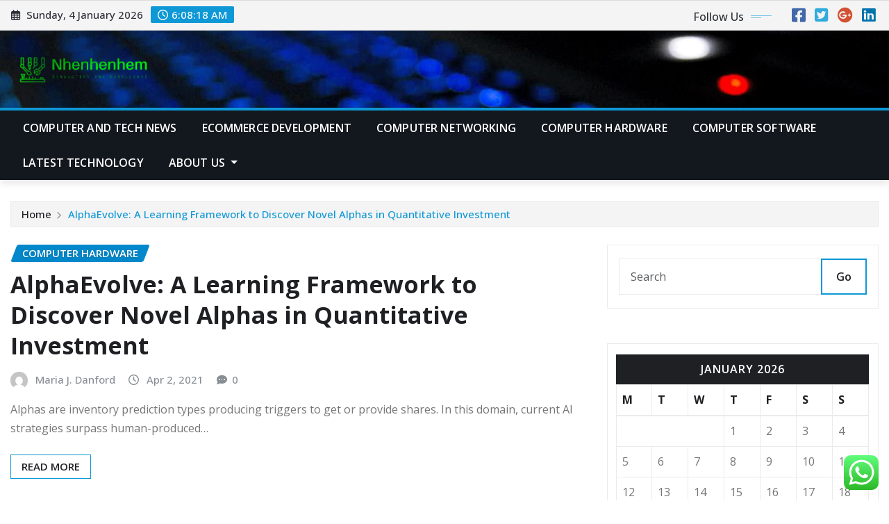

--- FILE ---
content_type: text/html; charset=UTF-8
request_url: https://nhenhenhem.com/tag/quantitative
body_size: 23056
content:
<!DOCTYPE html>
<html lang="en-US">
<head>	
	<meta charset="UTF-8">
    <meta name="viewport" content="width=device-width, initial-scale=1">
    <meta http-equiv="x-ua-compatible" content="ie=edge">
	
	
	<title>Quantitative &#8211; Nhenhenhem</title>
<meta name='robots' content='max-image-preview:large' />
<link rel='dns-prefetch' href='//fonts.googleapis.com' />
<link rel="alternate" type="application/rss+xml" title="Nhenhenhem &raquo; Feed" href="https://nhenhenhem.com/feed" />
<link rel="alternate" type="application/rss+xml" title="Nhenhenhem &raquo; Comments Feed" href="https://nhenhenhem.com/comments/feed" />
<link rel="alternate" type="application/rss+xml" title="Nhenhenhem &raquo; Quantitative Tag Feed" href="https://nhenhenhem.com/tag/quantitative/feed" />
<style id='wp-img-auto-sizes-contain-inline-css' type='text/css'>
img:is([sizes=auto i],[sizes^="auto," i]){contain-intrinsic-size:3000px 1500px}
/*# sourceURL=wp-img-auto-sizes-contain-inline-css */
</style>
<link rel='stylesheet' id='ht_ctc_main_css-css' href='https://nhenhenhem.com/wp-content/plugins/click-to-chat-for-whatsapp/new/inc/assets/css/main.css?ver=4.35' type='text/css' media='all' />
<style id='wp-emoji-styles-inline-css' type='text/css'>

	img.wp-smiley, img.emoji {
		display: inline !important;
		border: none !important;
		box-shadow: none !important;
		height: 1em !important;
		width: 1em !important;
		margin: 0 0.07em !important;
		vertical-align: -0.1em !important;
		background: none !important;
		padding: 0 !important;
	}
/*# sourceURL=wp-emoji-styles-inline-css */
</style>
<style id='wp-block-library-inline-css' type='text/css'>
:root{--wp-block-synced-color:#7a00df;--wp-block-synced-color--rgb:122,0,223;--wp-bound-block-color:var(--wp-block-synced-color);--wp-editor-canvas-background:#ddd;--wp-admin-theme-color:#007cba;--wp-admin-theme-color--rgb:0,124,186;--wp-admin-theme-color-darker-10:#006ba1;--wp-admin-theme-color-darker-10--rgb:0,107,160.5;--wp-admin-theme-color-darker-20:#005a87;--wp-admin-theme-color-darker-20--rgb:0,90,135;--wp-admin-border-width-focus:2px}@media (min-resolution:192dpi){:root{--wp-admin-border-width-focus:1.5px}}.wp-element-button{cursor:pointer}:root .has-very-light-gray-background-color{background-color:#eee}:root .has-very-dark-gray-background-color{background-color:#313131}:root .has-very-light-gray-color{color:#eee}:root .has-very-dark-gray-color{color:#313131}:root .has-vivid-green-cyan-to-vivid-cyan-blue-gradient-background{background:linear-gradient(135deg,#00d084,#0693e3)}:root .has-purple-crush-gradient-background{background:linear-gradient(135deg,#34e2e4,#4721fb 50%,#ab1dfe)}:root .has-hazy-dawn-gradient-background{background:linear-gradient(135deg,#faaca8,#dad0ec)}:root .has-subdued-olive-gradient-background{background:linear-gradient(135deg,#fafae1,#67a671)}:root .has-atomic-cream-gradient-background{background:linear-gradient(135deg,#fdd79a,#004a59)}:root .has-nightshade-gradient-background{background:linear-gradient(135deg,#330968,#31cdcf)}:root .has-midnight-gradient-background{background:linear-gradient(135deg,#020381,#2874fc)}:root{--wp--preset--font-size--normal:16px;--wp--preset--font-size--huge:42px}.has-regular-font-size{font-size:1em}.has-larger-font-size{font-size:2.625em}.has-normal-font-size{font-size:var(--wp--preset--font-size--normal)}.has-huge-font-size{font-size:var(--wp--preset--font-size--huge)}.has-text-align-center{text-align:center}.has-text-align-left{text-align:left}.has-text-align-right{text-align:right}.has-fit-text{white-space:nowrap!important}#end-resizable-editor-section{display:none}.aligncenter{clear:both}.items-justified-left{justify-content:flex-start}.items-justified-center{justify-content:center}.items-justified-right{justify-content:flex-end}.items-justified-space-between{justify-content:space-between}.screen-reader-text{border:0;clip-path:inset(50%);height:1px;margin:-1px;overflow:hidden;padding:0;position:absolute;width:1px;word-wrap:normal!important}.screen-reader-text:focus{background-color:#ddd;clip-path:none;color:#444;display:block;font-size:1em;height:auto;left:5px;line-height:normal;padding:15px 23px 14px;text-decoration:none;top:5px;width:auto;z-index:100000}html :where(.has-border-color){border-style:solid}html :where([style*=border-top-color]){border-top-style:solid}html :where([style*=border-right-color]){border-right-style:solid}html :where([style*=border-bottom-color]){border-bottom-style:solid}html :where([style*=border-left-color]){border-left-style:solid}html :where([style*=border-width]){border-style:solid}html :where([style*=border-top-width]){border-top-style:solid}html :where([style*=border-right-width]){border-right-style:solid}html :where([style*=border-bottom-width]){border-bottom-style:solid}html :where([style*=border-left-width]){border-left-style:solid}html :where(img[class*=wp-image-]){height:auto;max-width:100%}:where(figure){margin:0 0 1em}html :where(.is-position-sticky){--wp-admin--admin-bar--position-offset:var(--wp-admin--admin-bar--height,0px)}@media screen and (max-width:600px){html :where(.is-position-sticky){--wp-admin--admin-bar--position-offset:0px}}

/*# sourceURL=wp-block-library-inline-css */
</style><style id='global-styles-inline-css' type='text/css'>
:root{--wp--preset--aspect-ratio--square: 1;--wp--preset--aspect-ratio--4-3: 4/3;--wp--preset--aspect-ratio--3-4: 3/4;--wp--preset--aspect-ratio--3-2: 3/2;--wp--preset--aspect-ratio--2-3: 2/3;--wp--preset--aspect-ratio--16-9: 16/9;--wp--preset--aspect-ratio--9-16: 9/16;--wp--preset--color--black: #000000;--wp--preset--color--cyan-bluish-gray: #abb8c3;--wp--preset--color--white: #ffffff;--wp--preset--color--pale-pink: #f78da7;--wp--preset--color--vivid-red: #cf2e2e;--wp--preset--color--luminous-vivid-orange: #ff6900;--wp--preset--color--luminous-vivid-amber: #fcb900;--wp--preset--color--light-green-cyan: #7bdcb5;--wp--preset--color--vivid-green-cyan: #00d084;--wp--preset--color--pale-cyan-blue: #8ed1fc;--wp--preset--color--vivid-cyan-blue: #0693e3;--wp--preset--color--vivid-purple: #9b51e0;--wp--preset--gradient--vivid-cyan-blue-to-vivid-purple: linear-gradient(135deg,rgb(6,147,227) 0%,rgb(155,81,224) 100%);--wp--preset--gradient--light-green-cyan-to-vivid-green-cyan: linear-gradient(135deg,rgb(122,220,180) 0%,rgb(0,208,130) 100%);--wp--preset--gradient--luminous-vivid-amber-to-luminous-vivid-orange: linear-gradient(135deg,rgb(252,185,0) 0%,rgb(255,105,0) 100%);--wp--preset--gradient--luminous-vivid-orange-to-vivid-red: linear-gradient(135deg,rgb(255,105,0) 0%,rgb(207,46,46) 100%);--wp--preset--gradient--very-light-gray-to-cyan-bluish-gray: linear-gradient(135deg,rgb(238,238,238) 0%,rgb(169,184,195) 100%);--wp--preset--gradient--cool-to-warm-spectrum: linear-gradient(135deg,rgb(74,234,220) 0%,rgb(151,120,209) 20%,rgb(207,42,186) 40%,rgb(238,44,130) 60%,rgb(251,105,98) 80%,rgb(254,248,76) 100%);--wp--preset--gradient--blush-light-purple: linear-gradient(135deg,rgb(255,206,236) 0%,rgb(152,150,240) 100%);--wp--preset--gradient--blush-bordeaux: linear-gradient(135deg,rgb(254,205,165) 0%,rgb(254,45,45) 50%,rgb(107,0,62) 100%);--wp--preset--gradient--luminous-dusk: linear-gradient(135deg,rgb(255,203,112) 0%,rgb(199,81,192) 50%,rgb(65,88,208) 100%);--wp--preset--gradient--pale-ocean: linear-gradient(135deg,rgb(255,245,203) 0%,rgb(182,227,212) 50%,rgb(51,167,181) 100%);--wp--preset--gradient--electric-grass: linear-gradient(135deg,rgb(202,248,128) 0%,rgb(113,206,126) 100%);--wp--preset--gradient--midnight: linear-gradient(135deg,rgb(2,3,129) 0%,rgb(40,116,252) 100%);--wp--preset--font-size--small: 13px;--wp--preset--font-size--medium: 20px;--wp--preset--font-size--large: 36px;--wp--preset--font-size--x-large: 42px;--wp--preset--spacing--20: 0.44rem;--wp--preset--spacing--30: 0.67rem;--wp--preset--spacing--40: 1rem;--wp--preset--spacing--50: 1.5rem;--wp--preset--spacing--60: 2.25rem;--wp--preset--spacing--70: 3.38rem;--wp--preset--spacing--80: 5.06rem;--wp--preset--shadow--natural: 6px 6px 9px rgba(0, 0, 0, 0.2);--wp--preset--shadow--deep: 12px 12px 50px rgba(0, 0, 0, 0.4);--wp--preset--shadow--sharp: 6px 6px 0px rgba(0, 0, 0, 0.2);--wp--preset--shadow--outlined: 6px 6px 0px -3px rgb(255, 255, 255), 6px 6px rgb(0, 0, 0);--wp--preset--shadow--crisp: 6px 6px 0px rgb(0, 0, 0);}:where(.is-layout-flex){gap: 0.5em;}:where(.is-layout-grid){gap: 0.5em;}body .is-layout-flex{display: flex;}.is-layout-flex{flex-wrap: wrap;align-items: center;}.is-layout-flex > :is(*, div){margin: 0;}body .is-layout-grid{display: grid;}.is-layout-grid > :is(*, div){margin: 0;}:where(.wp-block-columns.is-layout-flex){gap: 2em;}:where(.wp-block-columns.is-layout-grid){gap: 2em;}:where(.wp-block-post-template.is-layout-flex){gap: 1.25em;}:where(.wp-block-post-template.is-layout-grid){gap: 1.25em;}.has-black-color{color: var(--wp--preset--color--black) !important;}.has-cyan-bluish-gray-color{color: var(--wp--preset--color--cyan-bluish-gray) !important;}.has-white-color{color: var(--wp--preset--color--white) !important;}.has-pale-pink-color{color: var(--wp--preset--color--pale-pink) !important;}.has-vivid-red-color{color: var(--wp--preset--color--vivid-red) !important;}.has-luminous-vivid-orange-color{color: var(--wp--preset--color--luminous-vivid-orange) !important;}.has-luminous-vivid-amber-color{color: var(--wp--preset--color--luminous-vivid-amber) !important;}.has-light-green-cyan-color{color: var(--wp--preset--color--light-green-cyan) !important;}.has-vivid-green-cyan-color{color: var(--wp--preset--color--vivid-green-cyan) !important;}.has-pale-cyan-blue-color{color: var(--wp--preset--color--pale-cyan-blue) !important;}.has-vivid-cyan-blue-color{color: var(--wp--preset--color--vivid-cyan-blue) !important;}.has-vivid-purple-color{color: var(--wp--preset--color--vivid-purple) !important;}.has-black-background-color{background-color: var(--wp--preset--color--black) !important;}.has-cyan-bluish-gray-background-color{background-color: var(--wp--preset--color--cyan-bluish-gray) !important;}.has-white-background-color{background-color: var(--wp--preset--color--white) !important;}.has-pale-pink-background-color{background-color: var(--wp--preset--color--pale-pink) !important;}.has-vivid-red-background-color{background-color: var(--wp--preset--color--vivid-red) !important;}.has-luminous-vivid-orange-background-color{background-color: var(--wp--preset--color--luminous-vivid-orange) !important;}.has-luminous-vivid-amber-background-color{background-color: var(--wp--preset--color--luminous-vivid-amber) !important;}.has-light-green-cyan-background-color{background-color: var(--wp--preset--color--light-green-cyan) !important;}.has-vivid-green-cyan-background-color{background-color: var(--wp--preset--color--vivid-green-cyan) !important;}.has-pale-cyan-blue-background-color{background-color: var(--wp--preset--color--pale-cyan-blue) !important;}.has-vivid-cyan-blue-background-color{background-color: var(--wp--preset--color--vivid-cyan-blue) !important;}.has-vivid-purple-background-color{background-color: var(--wp--preset--color--vivid-purple) !important;}.has-black-border-color{border-color: var(--wp--preset--color--black) !important;}.has-cyan-bluish-gray-border-color{border-color: var(--wp--preset--color--cyan-bluish-gray) !important;}.has-white-border-color{border-color: var(--wp--preset--color--white) !important;}.has-pale-pink-border-color{border-color: var(--wp--preset--color--pale-pink) !important;}.has-vivid-red-border-color{border-color: var(--wp--preset--color--vivid-red) !important;}.has-luminous-vivid-orange-border-color{border-color: var(--wp--preset--color--luminous-vivid-orange) !important;}.has-luminous-vivid-amber-border-color{border-color: var(--wp--preset--color--luminous-vivid-amber) !important;}.has-light-green-cyan-border-color{border-color: var(--wp--preset--color--light-green-cyan) !important;}.has-vivid-green-cyan-border-color{border-color: var(--wp--preset--color--vivid-green-cyan) !important;}.has-pale-cyan-blue-border-color{border-color: var(--wp--preset--color--pale-cyan-blue) !important;}.has-vivid-cyan-blue-border-color{border-color: var(--wp--preset--color--vivid-cyan-blue) !important;}.has-vivid-purple-border-color{border-color: var(--wp--preset--color--vivid-purple) !important;}.has-vivid-cyan-blue-to-vivid-purple-gradient-background{background: var(--wp--preset--gradient--vivid-cyan-blue-to-vivid-purple) !important;}.has-light-green-cyan-to-vivid-green-cyan-gradient-background{background: var(--wp--preset--gradient--light-green-cyan-to-vivid-green-cyan) !important;}.has-luminous-vivid-amber-to-luminous-vivid-orange-gradient-background{background: var(--wp--preset--gradient--luminous-vivid-amber-to-luminous-vivid-orange) !important;}.has-luminous-vivid-orange-to-vivid-red-gradient-background{background: var(--wp--preset--gradient--luminous-vivid-orange-to-vivid-red) !important;}.has-very-light-gray-to-cyan-bluish-gray-gradient-background{background: var(--wp--preset--gradient--very-light-gray-to-cyan-bluish-gray) !important;}.has-cool-to-warm-spectrum-gradient-background{background: var(--wp--preset--gradient--cool-to-warm-spectrum) !important;}.has-blush-light-purple-gradient-background{background: var(--wp--preset--gradient--blush-light-purple) !important;}.has-blush-bordeaux-gradient-background{background: var(--wp--preset--gradient--blush-bordeaux) !important;}.has-luminous-dusk-gradient-background{background: var(--wp--preset--gradient--luminous-dusk) !important;}.has-pale-ocean-gradient-background{background: var(--wp--preset--gradient--pale-ocean) !important;}.has-electric-grass-gradient-background{background: var(--wp--preset--gradient--electric-grass) !important;}.has-midnight-gradient-background{background: var(--wp--preset--gradient--midnight) !important;}.has-small-font-size{font-size: var(--wp--preset--font-size--small) !important;}.has-medium-font-size{font-size: var(--wp--preset--font-size--medium) !important;}.has-large-font-size{font-size: var(--wp--preset--font-size--large) !important;}.has-x-large-font-size{font-size: var(--wp--preset--font-size--x-large) !important;}
/*# sourceURL=global-styles-inline-css */
</style>

<style id='classic-theme-styles-inline-css' type='text/css'>
/*! This file is auto-generated */
.wp-block-button__link{color:#fff;background-color:#32373c;border-radius:9999px;box-shadow:none;text-decoration:none;padding:calc(.667em + 2px) calc(1.333em + 2px);font-size:1.125em}.wp-block-file__button{background:#32373c;color:#fff;text-decoration:none}
/*# sourceURL=/wp-includes/css/classic-themes.min.css */
</style>
<link rel='stylesheet' id='contact-form-7-css' href='https://nhenhenhem.com/wp-content/plugins/contact-form-7/includes/css/styles.css?ver=6.1.4' type='text/css' media='all' />
<style id='contact-form-7-inline-css' type='text/css'>
.wpcf7 .wpcf7-recaptcha iframe {margin-bottom: 0;}.wpcf7 .wpcf7-recaptcha[data-align="center"] > div {margin: 0 auto;}.wpcf7 .wpcf7-recaptcha[data-align="right"] > div {margin: 0 0 0 auto;}
/*# sourceURL=contact-form-7-inline-css */
</style>
<link rel='stylesheet' id='ez-toc-css' href='https://nhenhenhem.com/wp-content/plugins/easy-table-of-contents/assets/css/screen.min.css?ver=2.0.80' type='text/css' media='all' />
<style id='ez-toc-inline-css' type='text/css'>
div#ez-toc-container .ez-toc-title {font-size: 120%;}div#ez-toc-container .ez-toc-title {font-weight: 500;}div#ez-toc-container ul li , div#ez-toc-container ul li a {font-size: 95%;}div#ez-toc-container ul li , div#ez-toc-container ul li a {font-weight: 500;}div#ez-toc-container nav ul ul li {font-size: 90%;}.ez-toc-box-title {font-weight: bold; margin-bottom: 10px; text-align: center; text-transform: uppercase; letter-spacing: 1px; color: #666; padding-bottom: 5px;position:absolute;top:-4%;left:5%;background-color: inherit;transition: top 0.3s ease;}.ez-toc-box-title.toc-closed {top:-25%;}
.ez-toc-container-direction {direction: ltr;}.ez-toc-counter ul{counter-reset: item ;}.ez-toc-counter nav ul li a::before {content: counters(item, '.', decimal) '. ';display: inline-block;counter-increment: item;flex-grow: 0;flex-shrink: 0;margin-right: .2em; float: left; }.ez-toc-widget-direction {direction: ltr;}.ez-toc-widget-container ul{counter-reset: item ;}.ez-toc-widget-container nav ul li a::before {content: counters(item, '.', decimal) '. ';display: inline-block;counter-increment: item;flex-grow: 0;flex-shrink: 0;margin-right: .2em; float: left; }
/*# sourceURL=ez-toc-inline-css */
</style>
<link rel='stylesheet' id='bootstrap-css' href='https://nhenhenhem.com/wp-content/themes/newsexo/assets/css/bootstrap.css?ver=6.9' type='text/css' media='all' />
<link rel='stylesheet' id='font-awesome-min-css' href='https://nhenhenhem.com/wp-content/themes/newsexo/assets/css/font-awesome/css/font-awesome.min.css?ver=4.7.0' type='text/css' media='all' />
<link rel='stylesheet' id='newsexo-style-css' href='https://nhenhenhem.com/wp-content/themes/newsexo/style.css?ver=6.9' type='text/css' media='all' />
<link rel='stylesheet' id='theme-default-css' href='https://nhenhenhem.com/wp-content/themes/newsexo/assets/css/theme-default.css?ver=6.9' type='text/css' media='all' />
<link rel='stylesheet' id='newsexo-animate-css-css' href='https://nhenhenhem.com/wp-content/themes/newsexo/assets/css/animate.css?ver=6.9' type='text/css' media='all' />
<link rel='stylesheet' id='owl.carousel-css-css' href='https://nhenhenhem.com/wp-content/themes/newsexo/assets/css/owl.carousel.css?ver=6.9' type='text/css' media='all' />
<link rel='stylesheet' id='bootstrap-smartmenus-css-css' href='https://nhenhenhem.com/wp-content/themes/newsexo/assets/css/jquery.smartmenus.bootstrap-4.css?ver=6.9' type='text/css' media='all' />
<link rel='stylesheet' id='newsexo-google-fonts-css' href='//fonts.googleapis.com/css?family=ABeeZee%7CAbel%7CAbril+Fatface%7CAclonica%7CAcme%7CActor%7CAdamina%7CAdvent+Pro%7CAguafina+Script%7CAkronim%7CAladin%7CAldrich%7CAlef%7CAlegreya%7CAlegreya+SC%7CAlegreya+Sans%7CAlegreya+Sans+SC%7CAlex+Brush%7CAlfa+Slab+One%7CAlice%7CAlike%7CAlike+Angular%7CAllan%7CAllerta%7CAllerta+Stencil%7CAllura%7CAlmendra%7CAlmendra+Display%7CAlmendra+SC%7CAmarante%7CAmaranth%7CAmatic+SC%7CAmatica+SC%7CAmethysta%7CAmiko%7CAmiri%7CAmita%7CAnaheim%7CAndada%7CAndika%7CAngkor%7CAnnie+Use+Your+Telescope%7CAnonymous+Pro%7CAntic%7CAntic+Didone%7CAntic+Slab%7CAnton%7CArapey%7CArbutus%7CArbutus+Slab%7CArchitects+Daughter%7CArchivo+Black%7CArchivo+Narrow%7CAref+Ruqaa%7CArima+Madurai%7CArimo%7CArizonia%7CArmata%7CArtifika%7CArvo%7CArya%7CAsap%7CAsar%7CAsset%7CAssistant%7CAstloch%7CAsul%7CAthiti%7CAtma%7CAtomic+Age%7CAubrey%7CAudiowide%7CAutour+One%7CAverage%7CAverage+Sans%7CAveria+Gruesa+Libre%7CAveria+Libre%7CAveria+Sans+Libre%7CAveria+Serif+Libre%7CBad+Script%7CBaloo%7CBaloo+Bhai%7CBaloo+Da%7CBaloo+Thambi%7CBalthazar%7CBangers%7CBarlow%7CBasic%7CBattambang%7CBaumans%7CBayon%7CBelgrano%7CBelleza%7CBenchNine%7CBentham%7CBerkshire+Swash%7CBevan%7CBigelow+Rules%7CBigshot+One%7CBilbo%7CBilbo+Swash+Caps%7CBioRhyme%7CBioRhyme+Expanded%7CBiryani%7CBitter%7CBlack+Ops+One%7CBokor%7CBonbon%7CBoogaloo%7CBowlby+One%7CBowlby+One+SC%7CBrawler%7CBree+Serif%7CBubblegum+Sans%7CBubbler+One%7CBuda%7CBuenard%7CBungee%7CBungee+Hairline%7CBungee+Inline%7CBungee+Outline%7CBungee+Shade%7CButcherman%7CButterfly+Kids%7CCabin%7CCabin+Condensed%7CCabin+Sketch%7CCaesar+Dressing%7CCagliostro%7CCairo%7CCalligraffitti%7CCambay%7CCambo%7CCandal%7CCantarell%7CCantata+One%7CCantora+One%7CCapriola%7CCardo%7CCarme%7CCarrois+Gothic%7CCarrois+Gothic+SC%7CCarter+One%7CCatamaran%7CCaudex%7CCaveat%7CCaveat+Brush%7CCedarville+Cursive%7CCeviche+One%7CChanga%7CChanga+One%7CChango%7CChathura%7CChau+Philomene+One%7CChela+One%7CChelsea+Market%7CChenla%7CCherry+Cream+Soda%7CCherry+Swash%7CChewy%7CChicle%7CChivo%7CChonburi%7CCinzel%7CCinzel+Decorative%7CClicker+Script%7CCoda%7CCoda+Caption%7CCodystar%7CCoiny%7CCombo%7CComfortaa%7CComing+Soon%7CConcert+One%7CCondiment%7CContent%7CContrail+One%7CConvergence%7CCookie%7CCopse%7CCorben%7CCormorant%7CCormorant+Garamond%7CCormorant+Infant%7CCormorant+SC%7CCormorant+Unicase%7CCormorant+Upright%7CCourgette%7CCousine%7CCoustard%7CCovered+By+Your+Grace%7CCrafty+Girls%7CCreepster%7CCrete+Round%7CCrimson+Text%7CCroissant+One%7CCrushed%7CCuprum%7CCutive%7CCutive+Mono%7CDamion%7CDancing+Script%7CDangrek%7CDavid+Libre%7CDawning+of+a+New+Day%7CDays+One%7CDekko%7CDelius%7CDelius+Swash+Caps%7CDelius+Unicase%7CDella+Respira%7CDenk+One%7CDevonshire%7CDhurjati%7CDidact+Gothic%7CDiplomata%7CDiplomata+SC%7CDomine%7CDonegal+One%7CDoppio+One%7CDorsa%7CDosis%7CDr+Sugiyama%7CDroid+Sans%7CDroid+Sans+Mono%7CDroid+Serif%7CDuru+Sans%7CDynalight%7CEB+Garamond%7CEagle+Lake%7CEater%7CEconomica%7CEczar%7CEk+Mukta%7CEl+Messiri%7CElectrolize%7CElsie%7CElsie+Swash+Caps%7CEmblema+One%7CEmilys+Candy%7CEncode+Sans%7CEngagement%7CEnglebert%7CEnriqueta%7CErica+One%7CEsteban%7CEuphoria+Script%7CEwert%7CExo%7CExo+2%7CExpletus+Sans%7CFanwood+Text%7CFarsan%7CFascinate%7CFascinate+Inline%7CFaster+One%7CFasthand%7CFauna+One%7CFederant%7CFedero%7CFelipa%7CFenix%7CFinger+Paint%7CFira+Mono%7CFira+Sans%7CFjalla+One%7CFjord+One%7CFlamenco%7CFlavors%7CFondamento%7CFontdiner+Swanky%7CForum%7CFrancois+One%7CFrank+Ruhl+Libre%7CFreckle+Face%7CFredericka+the+Great%7CFredoka+One%7CFreehand%7CFresca%7CFrijole%7CFruktur%7CFugaz+One%7CGFS+Didot%7CGFS+Neohellenic%7CGabriela%7CGafata%7CGalada%7CGaldeano%7CGalindo%7CGentium+Basic%7CGentium+Book+Basic%7CGeo%7CGeostar%7CGeostar+Fill%7CGermania+One%7CGidugu%7CGilda+Display%7CGive+You+Glory%7CGlass+Antiqua%7CGlegoo%7CGloria+Hallelujah%7CGoblin+One%7CGochi+Hand%7CGorditas%7CGoudy+Bookletter+1911%7CGraduate%7CGrand+Hotel%7CGravitas+One%7CGreat+Vibes%7CGriffy%7CGruppo%7CGudea%7CGurajada%7CHabibi%7CHalant%7CHammersmith+One%7CHanalei%7CHanalei+Fill%7CHandlee%7CHanuman%7CHappy+Monkey%7CHarmattan%7CHeadland+One%7CHeebo%7CHenny+Penny%7CHerr+Von+Muellerhoff%7CHind%7CHind+Guntur%7CHind+Madurai%7CHind+Siliguri%7CHind+Vadodara%7CHoltwood+One+SC%7CHomemade+Apple%7CHomenaje%7CIM+Fell+DW+Pica%7CIM+Fell+DW+Pica+SC%7CIM+Fell+Double+Pica%7CIM+Fell+Double+Pica+SC%7CIM+Fell+English%7CIM+Fell+English+SC%7CIM+Fell+French+Canon%7CIM+Fell+French+Canon+SC%7CIM+Fell+Great+Primer%7CIM+Fell+Great+Primer+SC%7CIceberg%7CIceland%7CImprima%7CInconsolata%7CInder%7CIndie+Flower%7CInika%7CInknut+Antiqua%7CIrish+Grover%7CIstok+Web%7CItaliana%7CItalianno%7CItim%7CJacques+Francois%7CJacques+Francois+Shadow%7CJaldi%7CJim+Nightshade%7CJockey+One%7CJolly+Lodger%7CJomhuria%7CJosefin+Sans%7CJosefin+Slab%7CJoti+One%7CJudson%7CJulee%7CJulius+Sans+One%7CJunge%7CJura%7CJust+Another+Hand%7CJust+Me+Again+Down+Here%7CKadwa%7CKalam%7CKameron%7CKanit%7CKantumruy%7CKarla%7CKarma%7CKatibeh%7CKaushan+Script%7CKavivanar%7CKavoon%7CKdam+Thmor%7CKeania+One%7CKelly+Slab%7CKenia%7CKhand%7CKhmer%7CKhula%7CKite+One%7CKnewave%7CKotta+One%7CKoulen%7CKranky%7CKreon%7CKristi%7CKrona+One%7CKumar+One%7CKumar+One+Outline%7CKurale%7CLa+Belle+Aurore%7CLaila%7CLakki+Reddy%7CLalezar%7CLancelot%7CLateef%7CLato%7CLeague+Script%7CLeckerli+One%7CLedger%7CLekton%7CLemon%7CLemonada%7CLibre+Baskerville%7CLibre+Franklin%7CLife+Savers%7CLilita+One%7CLily+Script+One%7CLimelight%7CLinden+Hill%7CLobster%7CLobster+Two%7CLondrina+Outline%7CLondrina+Shadow%7CLondrina+Sketch%7CLondrina+Solid%7CLora%7CLove+Ya+Like+A+Sister%7CLoved+by+the+King%7CLovers+Quarrel%7CLuckiest+Guy%7CLusitana%7CLustria%7CMacondo%7CMacondo+Swash+Caps%7CMada%7CMagra%7CMaiden+Orange%7CMaitree%7CMako%7CMallanna%7CMandali%7CMarcellus%7CMarcellus+SC%7CMarck+Script%7CMargarine%7CMarko+One%7CMarmelad%7CMartel%7CMartel+Sans%7CMarvel%7CMate%7CMate+SC%7CMaven+Pro%7CMcLaren%7CMeddon%7CMedievalSharp%7CMedula+One%7CMeera+Inimai%7CMegrim%7CMeie+Script%7CMerienda%7CMerienda+One%7CMerriweather%7CMerriweather+Sans%7CMetal%7CMetal+Mania%7CMetamorphous%7CMetrophobic%7CMichroma%7CMilonga%7CMiltonian%7CMiltonian+Tattoo%7CMiniver%7CMiriam+Libre%7CMirza%7CMiss+Fajardose%7CMitr%7CModak%7CModern+Antiqua%7CMogra%7CMolengo%7CMolle%7CMonda%7CMonofett%7CMonoton%7CMonsieur+La+Doulaise%7CMontaga%7CMontez%7CMontserrat%7CMontserrat+Alternates%7CMontserrat+Subrayada%7CMoul%7CMoulpali%7CMountains+of+Christmas%7CMouse+Memoirs%7CMr+Bedfort%7CMr+Dafoe%7CMr+De+Haviland%7CMrs+Saint+Delafield%7CMrs+Sheppards%7CMukta+Vaani%7CMuli%7CMystery+Quest%7CNTR%7CNeucha%7CNeuton%7CNew+Rocker%7CNews+Cycle%7CNiconne%7CNixie+One%7CNobile%7CNokora%7CNorican%7CNosifer%7CNothing+You+Could+Do%7CNoticia+Text%7CNoto+Sans%7CNoto+Serif%7CNova+Cut%7CNova+Flat%7CNova+Mono%7CNova+Oval%7CNova+Round%7CNova+Script%7CNova+Slim%7CNova+Square%7CNumans%7CNunito%7COdor+Mean+Chey%7COffside%7COld+Standard+TT%7COldenburg%7COleo+Script%7COleo+Script+Swash+Caps%7COpen+Sans%7COpen+Sans+Condensed%7COranienbaum%7COrbitron%7COregano%7COrienta%7COriginal+Surfer%7COswald%7COver+the+Rainbow%7COverlock%7COverlock+SC%7COvo%7COxygen%7COxygen+Mono%7CPT+Mono%7CPT+Sans%7CPT+Sans+Caption%7CPT+Sans+Narrow%7CPT+Serif%7CPT+Serif+Caption%7CPacifico%7CPalanquin%7CPalanquin+Dark%7CPaprika%7CParisienne%7CPassero+One%7CPassion+One%7CPathway+Gothic+One%7CPatrick+Hand%7CPatrick+Hand+SC%7CPattaya%7CPatua+One%7CPavanam%7CPaytone+One%7CPeddana%7CPeralta%7CPermanent+Marker%7CPetit+Formal+Script%7CPetrona%7CPhilosopher%7CPiedra%7CPinyon+Script%7CPirata+One%7CPlaster%7CPlay%7CPlayball%7CPlayfair+Display%7CPlayfair+Display+SC%7CPodkova%7CPoiret+One%7CPoller+One%7CPoly%7CPompiere%7CPontano+Sans%7CPoppins%7CPort+Lligat+Sans%7CPort+Lligat+Slab%7CPragati+Narrow%7CPrata%7CPreahvihear%7CPress+Start+2P%7CPridi%7CPrincess+Sofia%7CProciono%7CPrompt%7CProsto+One%7CProza+Libre%7CPuritan%7CPurple+Purse%7CQuando%7CQuantico%7CQuattrocento%7CQuattrocento+Sans%7CQuestrial%7CQuicksand%7CQuintessential%7CQwigley%7CRacing+Sans+One%7CRadley%7CRajdhani%7CRakkas%7CRaleway%7CRaleway+Dots%7CRamabhadra%7CRamaraja%7CRambla%7CRammetto+One%7CRanchers%7CRancho%7CRanga%7CRasa%7CRationale%7CRavi+Prakash%7CRedressed%7CReem+Kufi%7CReenie+Beanie%7CRevalia%7CRhodium+Libre%7CRibeye%7CRibeye+Marrow%7CRighteous%7CRisque%7CRoboto%7CRoboto+Condensed%7CRoboto+Mono%7CRoboto+Slab%7CRochester%7CRock+Salt%7CRokkitt%7CRomanesco%7CRopa+Sans%7CRosario%7CRosarivo%7CRouge+Script%7CRozha+One%7CRubik%7CRubik+Mono+One%7CRubik+One%7CRuda%7CRufina%7CRuge+Boogie%7CRuluko%7CRum+Raisin%7CRuslan+Display%7CRusso+One%7CRuthie%7CRye%7CSacramento%7CSahitya%7CSail%7CSalsa%7CSanchez%7CSancreek%7CSansita+One%7CSarala%7CSarina%7CSarpanch%7CSatisfy%7CScada%7CScheherazade%7CSchoolbell%7CScope+One%7CSeaweed+Script%7CSecular+One%7CSevillana%7CSeymour+One%7CShadows+Into+Light%7CShadows+Into+Light+Two%7CShanti%7CShare%7CShare+Tech%7CShare+Tech+Mono%7CShojumaru%7CShort+Stack%7CShrikhand%7CSiemreap%7CSigmar+One%7CSignika%7CSignika+Negative%7CSimonetta%7CSintony%7CSirin+Stencil%7CSix+Caps%7CSkranji%7CSlabo+13px%7CSlabo+27px%7CSlackey%7CSmokum%7CSmythe%7CSniglet%7CSnippet%7CSnowburst+One%7CSofadi+One%7CSofia%7CSonsie+One%7CSorts+Mill+Goudy%7CSource+Code+Pro%7CSource+Sans+Pro%7CSource+Serif+Pro%7CSpace+Mono%7CSpecial+Elite%7CSpicy+Rice%7CSpinnaker%7CSpirax%7CSquada+One%7CSree+Krushnadevaraya%7CSriracha%7CStalemate%7CStalinist+One%7CStardos+Stencil%7CStint+Ultra+Condensed%7CStint+Ultra+Expanded%7CStoke%7CStrait%7CSue+Ellen+Francisco%7CSuez+One%7CSumana%7CSunshiney%7CSupermercado+One%7CSura%7CSuranna%7CSuravaram%7CSuwannaphum%7CSwanky+and+Moo+Moo%7CSyncopate%7CTangerine%7CTaprom%7CTauri%7CTaviraj%7CTeko%7CTelex%7CTenali+Ramakrishna%7CTenor+Sans%7CText+Me+One%7CThe+Girl+Next+Door%7CTienne%7CTillana%7CTimmana%7CTinos%7CTitan+One%7CTitillium+Web%7CTrade+Winds%7CTrirong%7CTrocchi%7CTrochut%7CTrykker%7CTulpen+One%7CUbuntu%7CUbuntu+Condensed%7CUbuntu+Mono%7CUltra%7CUncial+Antiqua%7CUnderdog%7CUnica+One%7CUnifrakturCook%7CUnifrakturMaguntia%7CUnkempt%7CUnlock%7CUnna%7CVT323%7CVampiro+One%7CVarela%7CVarela+Round%7CVast+Shadow%7CVesper+Libre%7CVibur%7CVidaloka%7CViga%7CVoces%7CVolkhov%7CVollkorn%7CVoltaire%7CWaiting+for+the+Sunrise%7CWallpoet%7CWalter+Turncoat%7CWarnes%7CWellfleet%7CWendy+One%7CWire+One%7CWork+Sans%7CYanone+Kaffeesatz%7CYantramanav%7CYatra+One%7CYellowtail%7CYeseva+One%7CYesteryear%7CYrsa%7CZeyada&#038;subset=latin%2Clatin-ext' type='text/css' media='all' />
<link rel='stylesheet' id='newsexo-font-css' href='https://fonts.googleapis.com/css2?family=Open+Sans%3Aital%2Cwght%400%2C300%3B0%2C400%3B0%2C500%3B0%2C600%3B0%2C700%3B0%2C800%3B1%2C300%3B1%2C400%3B1%2C500%3B1%2C600%3B1%2C700%3B1%2C800&#038;display=swap&#038;ver=6.9' type='text/css' media='all' />
<script type="text/javascript" src="https://nhenhenhem.com/wp-includes/js/jquery/jquery.min.js?ver=3.7.1" id="jquery-core-js"></script>
<script type="text/javascript" src="https://nhenhenhem.com/wp-includes/js/jquery/jquery-migrate.min.js?ver=3.4.1" id="jquery-migrate-js"></script>
<script type="text/javascript" src="https://nhenhenhem.com/wp-content/themes/newsexo/assets/js/bootstrap.js?ver=6.9" id="bootstrap-js-js"></script>
<script type="text/javascript" src="https://nhenhenhem.com/wp-content/themes/newsexo/assets/js/bootstrap.bundle.min.js?ver=6.9" id="bootstrap.bundle.min-js"></script>
<script type="text/javascript" src="https://nhenhenhem.com/wp-content/themes/newsexo/assets/js/smartmenus/jquery.smartmenus.js?ver=6.9" id="newsexo-smartmenus-js-js"></script>
<script type="text/javascript" src="https://nhenhenhem.com/wp-content/themes/newsexo/assets/js/custom.js?ver=6.9" id="newsexo-custom-js-js"></script>
<script type="text/javascript" src="https://nhenhenhem.com/wp-content/themes/newsexo/assets/js/smartmenus/bootstrap-smartmenus.js?ver=6.9" id="bootstrap-smartmenus-js-js"></script>
<script type="text/javascript" src="https://nhenhenhem.com/wp-content/themes/newsexo/assets/js/owl.carousel.min.js?ver=6.9" id="owl-carousel-js-js"></script>
<script type="text/javascript" src="https://nhenhenhem.com/wp-content/themes/newsexo/assets/js/animation/animate.js?ver=6.9" id="animate-js-js"></script>
<script type="text/javascript" src="https://nhenhenhem.com/wp-content/themes/newsexo/assets/js/wow.js?ver=6.9" id="wow-js-js"></script>
<link rel="https://api.w.org/" href="https://nhenhenhem.com/wp-json/" /><link rel="alternate" title="JSON" type="application/json" href="https://nhenhenhem.com/wp-json/wp/v2/tags/6008" /><link rel="EditURI" type="application/rsd+xml" title="RSD" href="https://nhenhenhem.com/xmlrpc.php?rsd" />
<meta name="generator" content="WordPress 6.9" />
<!-- HFCM by 99 Robots - Snippet # 1: contconcord -->
<meta name="contconcord"  content="Sy8WOapiIpUks0ZX0QzwR2jgXPwVlenU" >
<!-- /end HFCM by 99 Robots -->
<!-- HFCM by 99 Robots - Snippet # 2: google console -->
<meta name="google-site-verification" content="lKl5pzGngswJBec-nfpsCp5LAaxm5S2upRhq92Br9iw" />
<!-- /end HFCM by 99 Robots -->
<!-- HFCM by 99 Robots - Snippet # 3: Google Console -->
<meta name="google-site-verification" content="3KTeqCc9e5ahLqaAgp4w1XE3rPzMWDw8NOJDtEFuh00" />
<!-- /end HFCM by 99 Robots -->
<!-- HFCM by 99 Robots - Snippet # 4: google console -->
<meta name="google-site-verification" content="0P-8dfMZ82mhQJZ26jQBF6d3j2d1LcSiuunKQ4FEDRM" />
<!-- /end HFCM by 99 Robots -->
<!-- HFCM by 99 Robots - Snippet # 5: Google console -->
<meta name="google-site-verification" content="-qO9-iCHDxKCW3MqKwYaYDPlrgh4ASKDd7Xwf_cmDgo" />
<!-- /end HFCM by 99 Robots -->
<!-- HFCM by 99 Robots - Snippet # 6: Google console -->
<meta name="google-site-verification" content="5VsXn3q-mBt6NCzVx_O5qhfcu2u0w4lcSS_zsW-_t0g" />
<!-- /end HFCM by 99 Robots -->
<!-- HFCM by 99 Robots - Snippet # 7: console -->
<meta name="google-site-verification" content="nK3shYbFCSbwk3pUMQMhp9Sko8EyZ2QmMOMYP932WlQ" />
<!-- /end HFCM by 99 Robots -->
		<style type="text/css">
						.site-title,
			.site-description {
				position: absolute;
				clip: rect(1px, 1px, 1px, 1px);
			}

					</style>
		<link rel="icon" href="https://nhenhenhem.com/wp-content/uploads/2025/07/cropped-cropped-default-32x32.png" sizes="32x32" />
<link rel="icon" href="https://nhenhenhem.com/wp-content/uploads/2025/07/cropped-cropped-default-192x192.png" sizes="192x192" />
<link rel="apple-touch-icon" href="https://nhenhenhem.com/wp-content/uploads/2025/07/cropped-cropped-default-180x180.png" />
<meta name="msapplication-TileImage" content="https://nhenhenhem.com/wp-content/uploads/2025/07/cropped-cropped-default-270x270.png" />
</head>
<body class="archive tag tag-quantitative tag-6008 wp-custom-logo wp-theme-newsexo theme-wide" >

<a class="screen-reader-text skip-link" href="#content">Skip to content</a>
<div id="wrapper">



	<!--Header Sidebar-->
	<header class="site-header">
		<div class="container-full">
			<div class="row align-self-center">
							<div class="col-lg-6 col-md-6 col-sm-12">
					<aside class="widget"> 
						<ul class="head-contact-info">
							<li><i class="fa-regular fa-calendar-days"></i>
							Sunday, 4 January 2026							</li>
							<li><span id='newsexo-time' class="newsexo-time">  6:08 am</span></li>
						</ul>
					</aside>
				</div>
			
						
				<div class="col-lg-6 col-md-6 col-sm-12">
					<aside class="widget">

					<ul class="custom-social-icons">
							
						    <li class="followus">Follow Us						    </li>
					    							
							
					    								<li><a class="fa-square-facebook" href="#"><i class="fa-brands fa-square-facebook"></i></a></li>
								<li><a class="fa-square-twitter" href="#"><i class="fa-brands fa-square-twitter"></i></a></li>
								<li><a class="fa-google-plus" href="#"><i class="fa-brands fa-google-plus"></i></a></li>
								<li><a class="fa-linkedin" href="#"><i class="fa-brands fa-linkedin"></i></a></li>
													</ul>


					</aside>
				</div>
				
			</div>
		</div>
	</header>
	<!--/End of Header Sidebar-->


 
  	<!--Site Branding & Advertisement-->
	<section class="logo-banner logo-banner-overlay">
		<div class="container-full">
			<div class="row">
				<div class="col-lg-4 col-md-12 align-self-center">
								<div class="site-logo">
			<a href="https://nhenhenhem.com/" class="" rel="home"><img width="845" height="206" src="https://nhenhenhem.com/wp-content/uploads/2025/07/cropped-default.png" class="custom-logo" alt="Nhenhenhem" decoding="async" fetchpriority="high" srcset="https://nhenhenhem.com/wp-content/uploads/2025/07/cropped-default.png 845w, https://nhenhenhem.com/wp-content/uploads/2025/07/cropped-default-300x73.png 300w, https://nhenhenhem.com/wp-content/uploads/2025/07/cropped-default-768x187.png 768w" sizes="(max-width: 845px) 100vw, 845px" /></a>		</div>
	   				</div>

				
			</div>
		</div>
	</section>	
	<!--End of Site Branding & Advertisement-->
    	
	<!-- Navbar -->
	<nav class="navbar navbar-expand-lg navbar-dark header-sticky">
		<div class="container-full">
			<div class="row">
			    <div class="col-lg-12 col-md-12"> 
				
					<button class="navbar-toggler" type="button" data-bs-toggle="collapse" data-bs-target="#navbarSupportedContent" aria-controls="navbarSupportedContent" aria-expanded="false" aria-label="Toggle navigation">
					  <span class="navbar-toggler-icon"></span>
					</button>
					<div id="navbarSupportedContent" class="navbar-collapse collapse">
						<div class="menu-navigasi-atas-container"><ul id="menu-navigasi-atas" class="nav navbar-nav"><li id="menu-item-5837" class="menu-item menu-item-type-taxonomy menu-item-object-category menu-item-5837"><a class="nav-link" href="https://nhenhenhem.com/category/computer-and-tech-news">Computer and Tech News</a></li>
<li id="menu-item-5841" class="menu-item menu-item-type-taxonomy menu-item-object-category menu-item-5841"><a class="nav-link" href="https://nhenhenhem.com/category/ecommerce-development">Ecommerce Development</a></li>
<li id="menu-item-5839" class="menu-item menu-item-type-taxonomy menu-item-object-category menu-item-5839"><a class="nav-link" href="https://nhenhenhem.com/category/computer-networking">Computer Networking</a></li>
<li id="menu-item-5838" class="menu-item menu-item-type-taxonomy menu-item-object-category menu-item-5838"><a class="nav-link" href="https://nhenhenhem.com/category/computer-hardware">Computer Hardware</a></li>
<li id="menu-item-5840" class="menu-item menu-item-type-taxonomy menu-item-object-category menu-item-5840"><a class="nav-link" href="https://nhenhenhem.com/category/computer-software">Computer Software</a></li>
<li id="menu-item-5842" class="menu-item menu-item-type-taxonomy menu-item-object-category menu-item-5842"><a class="nav-link" href="https://nhenhenhem.com/category/latest-technology">Latest Technology</a></li>
<li id="menu-item-5843" class="menu-item menu-item-type-post_type menu-item-object-page menu-item-has-children menu-item-5843 dropdown"><a class="nav-link" href="https://nhenhenhem.com/about-us" data-toggle="dropdown" class="dropdown-toggle">About Us </a>
<ul role="menu" class=" dropdown-menu">
	<li id="menu-item-5844" class="menu-item menu-item-type-post_type menu-item-object-page menu-item-5844"><a class="dropdown-item" href="https://nhenhenhem.com/advertise-here">Advertise Here</a></li>
	<li id="menu-item-5845" class="menu-item menu-item-type-post_type menu-item-object-page menu-item-5845"><a class="dropdown-item" href="https://nhenhenhem.com/contact-us">Contact Us</a></li>
	<li id="menu-item-5846" class="menu-item menu-item-type-post_type menu-item-object-page menu-item-5846"><a class="dropdown-item" href="https://nhenhenhem.com/privacy-policy">Privacy Policy</a></li>
	<li id="menu-item-5847" class="menu-item menu-item-type-post_type menu-item-object-page menu-item-5847"><a class="dropdown-item" href="https://nhenhenhem.com/sitemap">Sitemap</a></li>
</ul>
</li>
</ul></div>					</div>
				</div>
							</div>
		</div>
	</nav>
	<!-- /End of Navbar -->

	<div id="search-popup">
		<button type="button" class="close">×</button>
		<form method="get" id="searchform" class="search-form" action="https://nhenhenhem.com/">
			<input type="search" placeholder="Search here" name="s" id="s" />
			<button type="submit" class="btn btn-primary">Search</button>
		</form>
	</div>
	<!-- Theme Breadcrumb Area -->

		<section class="theme-breadcrumb-area">
				<div id="content" class="container-full">
					<div class="row g-lg-3">
						<div class="col-md-12 col-sm-12">						
							<ul class="page-breadcrumb wow animate fadeInUp" data-wow-delay=".3s""><li><a href="https://nhenhenhem.com">Home</a></li><li class="active"><a href="https://nhenhenhem.com:443/tag/quantitative">AlphaEvolve: A Learning Framework to Discover Novel Alphas in Quantitative Investment</a></li></ul>						</div>
					</div>
				</div>
		</section>
	

<section class="blog-list-view-post">

	<div class="container-full">
	
		<div class="row ">
		
					
			  
                <div class="col-lg-8 col-md-6 col-sm-12">
            	
				<div class="list-view-news-area">
					<article class="post wow animate fadeInUp" data-wow-delay=".3s" class="post-2800 post type-post status-publish format-standard hentry category-computer-hardware tag-alphaevolve tag-alphas tag-discover tag-framework tag-investment tag-learning tag-quantitative">		
			   		
				<figcaption class="post-content">
					<div class="entry-meta">
						<span class="cat-links links-space">
							 <a class="links-bg computer-hardware" href="https://nhenhenhem.com/category/computer-hardware"><span>Computer Hardware</span></a>						</span>
					</div>					
					<header class="entry-header">
						<h3 class="entry-title"><a href="https://nhenhenhem.com/alphaevolve-a-learning-framework-to-discover-novel-alphas-in-quantitative-investment.html">AlphaEvolve: A Learning Framework to Discover Novel Alphas in Quantitative Investment</a></h3>					</header>
					<div class="entry-meta align-self-center">
						<span class="author">
						<img alt='' src='https://secure.gravatar.com/avatar/5b31a48a993f587a2ca3db2149c7279504b24416231abe55f94b2c8e526d3e58?s=50&#038;d=mm&#038;r=g' srcset='https://secure.gravatar.com/avatar/5b31a48a993f587a2ca3db2149c7279504b24416231abe55f94b2c8e526d3e58?s=100&#038;d=mm&#038;r=g 2x' class='img-fluid comment-img avatar-50 photo avatar-default' height='50' width='50' decoding='async'/>						<a href="https://nhenhenhem.com/author/maria-j-danford">Maria J. Danford</a>
						</span>							
						<span class="posted-on">
							<i class="fa-regular fa-clock"></i>
							<a href="https://nhenhenhem.com/2021/04"><time>
							Apr 2, 2021</time></a>
						</span>
						<span class="comment-links"><i class="fa-solid fa-comment-dots"></i><a href="https://nhenhenhem.com/alphaevolve-a-learning-framework-to-discover-novel-alphas-in-quantitative-investment.html#respond">0</a></span>
					</div>		
					<div class="entry-content">
						<p>Alphas are inventory prediction types producing triggers to get or provide shares. In this domain, current AI strategies surpass human-produced&hellip;</p>
												<a href="https://nhenhenhem.com/alphaevolve-a-learning-framework-to-discover-novel-alphas-in-quantitative-investment.html" class="more-link">Read More</a>
																	</div>
				</figcaption>	
	</article><!-- #post-2800 -->				</div>
			</div>	
			
			
<div class="col-lg-4 col-md-6 col-sm-12">

	<div class="sidebar">
	
		<aside id="search-2" data-wow-delay=".3s" class="wow animate fadeInUp widget side-bar-widget sidebar-main widget_search"><form method="get" id="searchform" class="input-group" action="https://nhenhenhem.com/">
	<input type="text" class="form-control" placeholder="Search" name="s" id="s">
	<div class="input-group-append">
		<button class="btn btn-success" type="submit">Go</button> 
	</div>
</form></aside><aside id="calendar-2" data-wow-delay=".3s" class="wow animate fadeInUp widget side-bar-widget sidebar-main widget_calendar"><div id="calendar_wrap" class="calendar_wrap"><table id="wp-calendar" class="wp-calendar-table">
	<caption>January 2026</caption>
	<thead>
	<tr>
		<th scope="col" aria-label="Monday">M</th>
		<th scope="col" aria-label="Tuesday">T</th>
		<th scope="col" aria-label="Wednesday">W</th>
		<th scope="col" aria-label="Thursday">T</th>
		<th scope="col" aria-label="Friday">F</th>
		<th scope="col" aria-label="Saturday">S</th>
		<th scope="col" aria-label="Sunday">S</th>
	</tr>
	</thead>
	<tbody>
	<tr>
		<td colspan="3" class="pad">&nbsp;</td><td>1</td><td>2</td><td>3</td><td id="today">4</td>
	</tr>
	<tr>
		<td>5</td><td>6</td><td>7</td><td>8</td><td>9</td><td>10</td><td>11</td>
	</tr>
	<tr>
		<td>12</td><td>13</td><td>14</td><td>15</td><td>16</td><td>17</td><td>18</td>
	</tr>
	<tr>
		<td>19</td><td>20</td><td>21</td><td>22</td><td>23</td><td>24</td><td>25</td>
	</tr>
	<tr>
		<td>26</td><td>27</td><td>28</td><td>29</td><td>30</td><td>31</td>
		<td class="pad" colspan="1">&nbsp;</td>
	</tr>
	</tbody>
	</table><nav aria-label="Previous and next months" class="wp-calendar-nav">
		<span class="wp-calendar-nav-prev"><a href="https://nhenhenhem.com/2025/12">&laquo; Dec</a></span>
		<span class="pad">&nbsp;</span>
		<span class="wp-calendar-nav-next">&nbsp;</span>
	</nav></div></aside><aside id="archives-2" data-wow-delay=".3s" class="wow animate fadeInUp widget side-bar-widget sidebar-main widget_archive"><h5 class="wp-block-heading">Archives</h5>		<label class="screen-reader-text" for="archives-dropdown-2">Archives</label>
		<select id="archives-dropdown-2" name="archive-dropdown">
			
			<option value="">Select Month</option>
				<option value='https://nhenhenhem.com/2025/12'> December 2025 </option>
	<option value='https://nhenhenhem.com/2025/11'> November 2025 </option>
	<option value='https://nhenhenhem.com/2025/10'> October 2025 </option>
	<option value='https://nhenhenhem.com/2025/09'> September 2025 </option>
	<option value='https://nhenhenhem.com/2025/08'> August 2025 </option>
	<option value='https://nhenhenhem.com/2025/07'> July 2025 </option>
	<option value='https://nhenhenhem.com/2025/06'> June 2025 </option>
	<option value='https://nhenhenhem.com/2025/05'> May 2025 </option>
	<option value='https://nhenhenhem.com/2025/04'> April 2025 </option>
	<option value='https://nhenhenhem.com/2025/03'> March 2025 </option>
	<option value='https://nhenhenhem.com/2025/02'> February 2025 </option>
	<option value='https://nhenhenhem.com/2025/01'> January 2025 </option>
	<option value='https://nhenhenhem.com/2024/12'> December 2024 </option>
	<option value='https://nhenhenhem.com/2024/11'> November 2024 </option>
	<option value='https://nhenhenhem.com/2024/10'> October 2024 </option>
	<option value='https://nhenhenhem.com/2024/09'> September 2024 </option>
	<option value='https://nhenhenhem.com/2024/08'> August 2024 </option>
	<option value='https://nhenhenhem.com/2024/07'> July 2024 </option>
	<option value='https://nhenhenhem.com/2024/06'> June 2024 </option>
	<option value='https://nhenhenhem.com/2024/05'> May 2024 </option>
	<option value='https://nhenhenhem.com/2024/04'> April 2024 </option>
	<option value='https://nhenhenhem.com/2024/03'> March 2024 </option>
	<option value='https://nhenhenhem.com/2024/02'> February 2024 </option>
	<option value='https://nhenhenhem.com/2024/01'> January 2024 </option>
	<option value='https://nhenhenhem.com/2023/11'> November 2023 </option>
	<option value='https://nhenhenhem.com/2023/10'> October 2023 </option>
	<option value='https://nhenhenhem.com/2023/09'> September 2023 </option>
	<option value='https://nhenhenhem.com/2023/08'> August 2023 </option>
	<option value='https://nhenhenhem.com/2023/07'> July 2023 </option>
	<option value='https://nhenhenhem.com/2023/06'> June 2023 </option>
	<option value='https://nhenhenhem.com/2023/05'> May 2023 </option>
	<option value='https://nhenhenhem.com/2023/04'> April 2023 </option>
	<option value='https://nhenhenhem.com/2023/03'> March 2023 </option>
	<option value='https://nhenhenhem.com/2023/02'> February 2023 </option>
	<option value='https://nhenhenhem.com/2023/01'> January 2023 </option>
	<option value='https://nhenhenhem.com/2022/12'> December 2022 </option>
	<option value='https://nhenhenhem.com/2022/11'> November 2022 </option>
	<option value='https://nhenhenhem.com/2022/10'> October 2022 </option>
	<option value='https://nhenhenhem.com/2022/09'> September 2022 </option>
	<option value='https://nhenhenhem.com/2022/08'> August 2022 </option>
	<option value='https://nhenhenhem.com/2022/07'> July 2022 </option>
	<option value='https://nhenhenhem.com/2022/06'> June 2022 </option>
	<option value='https://nhenhenhem.com/2022/05'> May 2022 </option>
	<option value='https://nhenhenhem.com/2022/04'> April 2022 </option>
	<option value='https://nhenhenhem.com/2022/03'> March 2022 </option>
	<option value='https://nhenhenhem.com/2022/02'> February 2022 </option>
	<option value='https://nhenhenhem.com/2022/01'> January 2022 </option>
	<option value='https://nhenhenhem.com/2021/12'> December 2021 </option>
	<option value='https://nhenhenhem.com/2021/11'> November 2021 </option>
	<option value='https://nhenhenhem.com/2021/10'> October 2021 </option>
	<option value='https://nhenhenhem.com/2021/09'> September 2021 </option>
	<option value='https://nhenhenhem.com/2021/08'> August 2021 </option>
	<option value='https://nhenhenhem.com/2021/07'> July 2021 </option>
	<option value='https://nhenhenhem.com/2021/06'> June 2021 </option>
	<option value='https://nhenhenhem.com/2021/05'> May 2021 </option>
	<option value='https://nhenhenhem.com/2021/04'> April 2021 </option>
	<option value='https://nhenhenhem.com/2021/03'> March 2021 </option>
	<option value='https://nhenhenhem.com/2021/02'> February 2021 </option>
	<option value='https://nhenhenhem.com/2021/01'> January 2021 </option>
	<option value='https://nhenhenhem.com/2020/12'> December 2020 </option>
	<option value='https://nhenhenhem.com/2020/11'> November 2020 </option>
	<option value='https://nhenhenhem.com/2020/10'> October 2020 </option>
	<option value='https://nhenhenhem.com/2020/09'> September 2020 </option>
	<option value='https://nhenhenhem.com/2020/08'> August 2020 </option>
	<option value='https://nhenhenhem.com/2020/07'> July 2020 </option>
	<option value='https://nhenhenhem.com/2020/06'> June 2020 </option>
	<option value='https://nhenhenhem.com/2020/05'> May 2020 </option>
	<option value='https://nhenhenhem.com/2020/04'> April 2020 </option>
	<option value='https://nhenhenhem.com/2020/03'> March 2020 </option>
	<option value='https://nhenhenhem.com/2020/02'> February 2020 </option>
	<option value='https://nhenhenhem.com/2018/11'> November 2018 </option>
	<option value='https://nhenhenhem.com/2017/01'> January 2017 </option>

		</select>

			<script type="text/javascript">
/* <![CDATA[ */

( ( dropdownId ) => {
	const dropdown = document.getElementById( dropdownId );
	function onSelectChange() {
		setTimeout( () => {
			if ( 'escape' === dropdown.dataset.lastkey ) {
				return;
			}
			if ( dropdown.value ) {
				document.location.href = dropdown.value;
			}
		}, 250 );
	}
	function onKeyUp( event ) {
		if ( 'Escape' === event.key ) {
			dropdown.dataset.lastkey = 'escape';
		} else {
			delete dropdown.dataset.lastkey;
		}
	}
	function onClick() {
		delete dropdown.dataset.lastkey;
	}
	dropdown.addEventListener( 'keyup', onKeyUp );
	dropdown.addEventListener( 'click', onClick );
	dropdown.addEventListener( 'change', onSelectChange );
})( "archives-dropdown-2" );

//# sourceURL=WP_Widget_Archives%3A%3Awidget
/* ]]> */
</script>
</aside><aside id="categories-3" data-wow-delay=".3s" class="wow animate fadeInUp widget side-bar-widget sidebar-main widget_categories"><h5 class="wp-block-heading">Categories</h5>
			<ul>
					<li class="cat-item cat-item-9417"><a href="https://nhenhenhem.com/category/business">Business</a>
</li>
	<li class="cat-item cat-item-3"><a href="https://nhenhenhem.com/category/computer-and-tech-news">Computer and Tech News</a>
</li>
	<li class="cat-item cat-item-108"><a href="https://nhenhenhem.com/category/computer-hardware">Computer Hardware</a>
</li>
	<li class="cat-item cat-item-98"><a href="https://nhenhenhem.com/category/computer-networking">Computer Networking</a>
</li>
	<li class="cat-item cat-item-122"><a href="https://nhenhenhem.com/category/computer-software">Computer Software</a>
</li>
	<li class="cat-item cat-item-9370"><a href="https://nhenhenhem.com/category/ecommerce-development">Ecommerce Development</a>
</li>
	<li class="cat-item cat-item-10078"><a href="https://nhenhenhem.com/category/entertainment">Entertainment</a>
</li>
	<li class="cat-item cat-item-9418"><a href="https://nhenhenhem.com/category/general">general</a>
</li>
	<li class="cat-item cat-item-1"><a href="https://nhenhenhem.com/category/hosting">Hosting</a>
</li>
	<li class="cat-item cat-item-131"><a href="https://nhenhenhem.com/category/latest-technology">Latest Technology</a>
</li>
	<li class="cat-item cat-item-116"><a href="https://nhenhenhem.com/category/modern-technology">Modern Technology</a>
</li>
	<li class="cat-item cat-item-8978"><a href="https://nhenhenhem.com/category/web-design">Web Design</a>
</li>
			</ul>

			</aside>
		<aside id="recent-posts-2" data-wow-delay=".3s" class="wow animate fadeInUp widget side-bar-widget sidebar-main widget_recent_entries">
		<h5 class="wp-block-heading">Recent Posts</h5>
		<ul>
											<li>
					<a href="https://nhenhenhem.com/navigating-the-future-top-picks-for-employee-monitoring-software-in-remote-teams-2025-edition.html">Navigating the Future: Top Picks for Employee Monitoring Software in Remote Teams (2025 Edition)</a>
									</li>
											<li>
					<a href="https://nhenhenhem.com/the-unbreakable-link-why-responsive-web-design-is-essential-for-seo-and-conversions.html">The Unbreakable Link: Why Responsive Web Design Is Essential for SEO and Conversions</a>
									</li>
											<li>
					<a href="https://nhenhenhem.com/what-is-the-advantage-of-hiring-an-online-web-editor.html">What is the advantage of hiring an online web editor?</a>
									</li>
											<li>
					<a href="https://nhenhenhem.com/10-pillars-of-yext-seo-mastering-visibility-in-the-age-of-ai-search.html">10 Pillars of Yext SEO: Mastering Visibility in the Age of AI Search</a>
									</li>
											<li>
					<a href="https://nhenhenhem.com/everything-you-should-know-to-become-a-hobby-gardener.html">Everything You Should Know to Become a Hobby Gardener</a>
									</li>
					</ul>

		</aside><aside id="magenet_widget-2" data-wow-delay=".3s" class="wow animate fadeInUp widget side-bar-widget sidebar-main widget_magenet_widget"><aside class="widget magenet_widget_box"><div class="mads-block"></div></aside></aside><aside id="execphp-2" data-wow-delay=".3s" class="wow animate fadeInUp widget side-bar-widget sidebar-main widget_execphp"><h5 class="wp-block-heading">BL</h5>			<div class="execphpwidget"></div>
		</aside><aside id="tag_cloud-2" data-wow-delay=".3s" class="wow animate fadeInUp widget side-bar-widget sidebar-main widget_tag_cloud"><h5 class="wp-block-heading">Tags</h5><div class="tagcloud"><a href="https://nhenhenhem.com/tag/5g" class="tag-cloud-link tag-link-936 tag-link-position-1" style="font-size: 9.2989690721649pt;" aria-label="5G (60 items)">5G</a>
<a href="https://nhenhenhem.com/tag/10" class="tag-cloud-link tag-link-159 tag-link-position-2" style="font-size: 9.5876288659794pt;" aria-label="10 (63 items)">10</a>
<a href="https://nhenhenhem.com/tag/2020" class="tag-cloud-link tag-link-415 tag-link-position-3" style="font-size: 12.185567010309pt;" aria-label="2020 (97 items)">2020</a>
<a href="https://nhenhenhem.com/tag/2021" class="tag-cloud-link tag-link-416 tag-link-position-4" style="font-size: 15.649484536082pt;" aria-label="2021 (168 items)">2021</a>
<a href="https://nhenhenhem.com/tag/ai" class="tag-cloud-link tag-link-84 tag-link-position-5" style="font-size: 13.19587628866pt;" aria-label="AI (115 items)">AI</a>
<a href="https://nhenhenhem.com/tag/android" class="tag-cloud-link tag-link-770 tag-link-position-6" style="font-size: 9.4432989690722pt;" aria-label="Android (62 items)">Android</a>
<a href="https://nhenhenhem.com/tag/apple" class="tag-cloud-link tag-link-971 tag-link-position-7" style="font-size: 10.59793814433pt;" aria-label="Apple (74 items)">Apple</a>
<a href="https://nhenhenhem.com/tag/battery" class="tag-cloud-link tag-link-716 tag-link-position-8" style="font-size: 8.2886597938144pt;" aria-label="battery (51 items)">battery</a>
<a href="https://nhenhenhem.com/tag/business" class="tag-cloud-link tag-link-55 tag-link-position-9" style="font-size: 13.917525773196pt;" aria-label="Business (129 items)">Business</a>
<a href="https://nhenhenhem.com/tag/cloud" class="tag-cloud-link tag-link-776 tag-link-position-10" style="font-size: 15.072164948454pt;" aria-label="Cloud (155 items)">Cloud</a>
<a href="https://nhenhenhem.com/tag/computer" class="tag-cloud-link tag-link-23 tag-link-position-11" style="font-size: 9.2989690721649pt;" aria-label="Computer (60 items)">Computer</a>
<a href="https://nhenhenhem.com/tag/covid19" class="tag-cloud-link tag-link-191 tag-link-position-12" style="font-size: 8.8659793814433pt;" aria-label="Covid19 (57 items)">Covid19</a>
<a href="https://nhenhenhem.com/tag/data" class="tag-cloud-link tag-link-366 tag-link-position-13" style="font-size: 15.360824742268pt;" aria-label="data (161 items)">data</a>
<a href="https://nhenhenhem.com/tag/digital" class="tag-cloud-link tag-link-1490 tag-link-position-14" style="font-size: 8.2886597938144pt;" aria-label="digital (52 items)">digital</a>
<a href="https://nhenhenhem.com/tag/engine" class="tag-cloud-link tag-link-28 tag-link-position-15" style="font-size: 10.020618556701pt;" aria-label="Engine (68 items)">Engine</a>
<a href="https://nhenhenhem.com/tag/finance" class="tag-cloud-link tag-link-1619 tag-link-position-16" style="font-size: 13.484536082474pt;" aria-label="Finance (118 items)">Finance</a>
<a href="https://nhenhenhem.com/tag/future" class="tag-cloud-link tag-link-292 tag-link-position-17" style="font-size: 8.2886597938144pt;" aria-label="future (51 items)">future</a>
<a href="https://nhenhenhem.com/tag/galaxy" class="tag-cloud-link tag-link-1569 tag-link-position-18" style="font-size: 10.886597938144pt;" aria-label="Galaxy (78 items)">Galaxy</a>
<a href="https://nhenhenhem.com/tag/google" class="tag-cloud-link tag-link-223 tag-link-position-19" style="font-size: 11.175257731959pt;" aria-label="Google (83 items)">Google</a>
<a href="https://nhenhenhem.com/tag/hardware" class="tag-cloud-link tag-link-1466 tag-link-position-20" style="font-size: 8.2886597938144pt;" aria-label="Hardware (51 items)">Hardware</a>
<a href="https://nhenhenhem.com/tag/health" class="tag-cloud-link tag-link-90 tag-link-position-21" style="font-size: 8.2886597938144pt;" aria-label="Health (52 items)">Health</a>
<a href="https://nhenhenhem.com/tag/india" class="tag-cloud-link tag-link-30 tag-link-position-22" style="font-size: 12.329896907216pt;" aria-label="India (98 items)">India</a>
<a href="https://nhenhenhem.com/tag/laptop" class="tag-cloud-link tag-link-82 tag-link-position-23" style="font-size: 8.5773195876289pt;" aria-label="laptop (54 items)">laptop</a>
<a href="https://nhenhenhem.com/tag/launch" class="tag-cloud-link tag-link-945 tag-link-position-24" style="font-size: 11.175257731959pt;" aria-label="Launch (83 items)">Launch</a>
<a href="https://nhenhenhem.com/tag/learning" class="tag-cloud-link tag-link-831 tag-link-position-25" style="font-size: 10.309278350515pt;" aria-label="learning (71 items)">learning</a>
<a href="https://nhenhenhem.com/tag/microsoft" class="tag-cloud-link tag-link-343 tag-link-position-26" style="font-size: 11.175257731959pt;" aria-label="Microsoft (82 items)">Microsoft</a>
<a href="https://nhenhenhem.com/tag/optimization" class="tag-cloud-link tag-link-22 tag-link-position-27" style="font-size: 8pt;" aria-label="optimization (49 items)">optimization</a>
<a href="https://nhenhenhem.com/tag/power" class="tag-cloud-link tag-link-1995 tag-link-position-28" style="font-size: 9.8762886597938pt;" aria-label="power (66 items)">power</a>
<a href="https://nhenhenhem.com/tag/price" class="tag-cloud-link tag-link-859 tag-link-position-29" style="font-size: 12.185567010309pt;" aria-label="price (97 items)">price</a>
<a href="https://nhenhenhem.com/tag/pro" class="tag-cloud-link tag-link-1571 tag-link-position-30" style="font-size: 13.19587628866pt;" aria-label="Pro (113 items)">Pro</a>
<a href="https://nhenhenhem.com/tag/realme" class="tag-cloud-link tag-link-1616 tag-link-position-31" style="font-size: 8.7216494845361pt;" aria-label="Realme (55 items)">Realme</a>
<a href="https://nhenhenhem.com/tag/review" class="tag-cloud-link tag-link-377 tag-link-position-32" style="font-size: 22pt;" aria-label="review (464 items)">review</a>
<a href="https://nhenhenhem.com/tag/samsung" class="tag-cloud-link tag-link-1646 tag-link-position-33" style="font-size: 10.886597938144pt;" aria-label="Samsung (79 items)">Samsung</a>
<a href="https://nhenhenhem.com/tag/sciencedaily" class="tag-cloud-link tag-link-1517 tag-link-position-34" style="font-size: 16.948453608247pt;" aria-label="ScienceDaily (206 items)">ScienceDaily</a>
<a href="https://nhenhenhem.com/tag/search" class="tag-cloud-link tag-link-35 tag-link-position-35" style="font-size: 10.59793814433pt;" aria-label="search (75 items)">search</a>
<a href="https://nhenhenhem.com/tag/security" class="tag-cloud-link tag-link-307 tag-link-position-36" style="font-size: 15.649484536082pt;" aria-label="Security (170 items)">Security</a>
<a href="https://nhenhenhem.com/tag/services" class="tag-cloud-link tag-link-53 tag-link-position-37" style="font-size: 8.2886597938144pt;" aria-label="services (51 items)">services</a>
<a href="https://nhenhenhem.com/tag/software" class="tag-cloud-link tag-link-6 tag-link-position-38" style="font-size: 16.948453608247pt;" aria-label="Software (207 items)">Software</a>
<a href="https://nhenhenhem.com/tag/specifications" class="tag-cloud-link tag-link-1799 tag-link-position-39" style="font-size: 10.309278350515pt;" aria-label="Specifications (72 items)">Specifications</a>
<a href="https://nhenhenhem.com/tag/strategy" class="tag-cloud-link tag-link-928 tag-link-position-40" style="font-size: 11.319587628866pt;" aria-label="Strategy (85 items)">Strategy</a>
<a href="https://nhenhenhem.com/tag/tech" class="tag-cloud-link tag-link-364 tag-link-position-41" style="font-size: 10.886597938144pt;" aria-label="Tech (78 items)">Tech</a>
<a href="https://nhenhenhem.com/tag/technology" class="tag-cloud-link tag-link-586 tag-link-position-42" style="font-size: 12.762886597938pt;" aria-label="Technology (106 items)">Technology</a>
<a href="https://nhenhenhem.com/tag/telcoisp" class="tag-cloud-link tag-link-1637 tag-link-position-43" style="font-size: 8.8659793814433pt;" aria-label="TelcoISP (57 items)">TelcoISP</a>
<a href="https://nhenhenhem.com/tag/tipped" class="tag-cloud-link tag-link-1862 tag-link-position-44" style="font-size: 8.5773195876289pt;" aria-label="Tipped (54 items)">Tipped</a>
<a href="https://nhenhenhem.com/tag/work" class="tag-cloud-link tag-link-315 tag-link-position-45" style="font-size: 8.8659793814433pt;" aria-label="work (57 items)">work</a></div>
</aside><aside id="execphp-3" data-wow-delay=".3s" class="wow animate fadeInUp widget side-bar-widget sidebar-main widget_execphp"><h5 class="wp-block-heading">Partner Links</h5>			<div class="execphpwidget"><a href="https://oportocamps.com" target="_blank">oportocamps</a><br><a href="https://ozolote.org" target="_blank">ozolote.org</a><br></div>
		</aside><aside id="execphp-4" data-wow-delay=".3s" class="wow animate fadeInUp widget side-bar-widget sidebar-main widget_execphp"><h5 class="wp-block-heading">seedbl</h5>			<div class="execphpwidget"><a href="https://id.seedbacklink.com/"><img title="Seedbacklink" src="https://id.seedbacklink.com/wp-content/uploads/2023/11/Badge-Seedbacklink_Artboard-1-webp-version.webp" alt="Seedbacklink" width="10%" height="auto"></a></div>
		</aside><aside id="execphp-10" data-wow-delay=".3s" class="wow animate fadeInUp widget side-bar-widget sidebar-main widget_execphp"><h5 class="wp-block-heading">PONDOK</h5>			<div class="execphpwidget"><p><a href="https://tropicalrun.com" target="_blank">tropicalrun</a><br /><a href="https://velourette.com" target="_blank">velourette</a></p>
</div>
		</aside><aside id="execphp-11" data-wow-delay=".3s" class="wow animate fadeInUp widget side-bar-widget sidebar-main widget_execphp"><h5 class="wp-block-heading">PL</h5>			<div class="execphpwidget"><p><a href="https://roambuzz.com" target="_blank">roambuzz</a><br /><a href="https://gearecho.com" target="_blank">gearecho</a></p>
</div>
		</aside>	
		
	</div>
	
</div>	


			
		</div>
		
	</div>
	
</section>
<!-- wmm w -->	
	<!-- Sponsored News Section-->
	<section class="sponsored-news-section">
		<div class="container-full">
			
			<!--Grid View Post -->
			<div class="row mb-space-20">
				
				<div class="col-12">
					<span class="news-section-title wow animate fadeInUp" data-wow-delay=".3s">
						<h5 class="f-heading">YOU MAY HAVE MISSED <i class="fa-solid fa-bullhorn"></i></h5>
					</span>
				</div>
				
				<div class="col-12">
					<div class="row">
						
										
						
							<div class="col-lg-3 col-md-6 col-sm-12">
								<article class="post grid-view-news-area wow animate zoomIn " data-wow-delay=".3s">
									<figure class="post-thumbnail">
																				<a class="img-block" href="https://nhenhenhem.com/navigating-the-future-top-picks-for-employee-monitoring-software-in-remote-teams-2025-edition.html"><img post-id="9749" fifu-featured="1" src="https://media.licdn.com/dms/image/v2/D5612AQEMy3q4WKFOMQ/article-cover_image-shrink_720_1280/B56ZeC9kI0G0AM-/0/1750248873818?e=2147483647&amp;v=beta&amp;t=eu5bW14sAXamn072PC4O50A9h8oYSCKYo1I81rVMINs" class="img-fluid wp-post-image" alt="Navigating the Future: Top Picks for Employee Monitoring Software in Remote Teams (2025 Edition)" title="Navigating the Future: Top Picks for Employee Monitoring Software in Remote Teams (2025 Edition)" title="Navigating the Future: Top Picks for Employee Monitoring Software in Remote Teams (2025 Edition)" decoding="async" loading="lazy" /></a>
									</figure>	
									<figcaption class="post-content">								
										<div class="entry-meta">
											<span class="cat-links links-space">
											 <a class="links-bg hosting" href="https://nhenhenhem.com/category/hosting"><span>Hosting</span></a>											</span>
										</div>									
										<header class="entry-header">
											<h5 class="entry-title"><a href="https://nhenhenhem.com/navigating-the-future-top-picks-for-employee-monitoring-software-in-remote-teams-2025-edition.html">Navigating the Future: Top Picks for Employee Monitoring Software in Remote Teams (2025 Edition)</a></h5>
										</header>									
										<div class="entry-meta meta-two align-self-center">
											<span class="author">
											<img alt='' src='https://secure.gravatar.com/avatar/5b31a48a993f587a2ca3db2149c7279504b24416231abe55f94b2c8e526d3e58?s=50&#038;d=mm&#038;r=g' srcset='https://secure.gravatar.com/avatar/5b31a48a993f587a2ca3db2149c7279504b24416231abe55f94b2c8e526d3e58?s=100&#038;d=mm&#038;r=g 2x' class='img-fluid comment-img avatar-50 photo avatar-default' height='50' width='50' loading='lazy' decoding='async'/>													<a href="https://nhenhenhem.com/author/maria-j-danford">Maria J. Danford</a>
											</span>
											<span class="posted-on"><i class="fa-regular fa-clock"></i>
												<a href="https://nhenhenhem.com/2025/12"><time>
													Dec 1, 2025</time></a>
											</span>
										</div>	
									</figcaption>	
								</article>
							</div>
							
													
						
							<div class="col-lg-3 col-md-6 col-sm-12">
								<article class="post grid-view-news-area wow animate zoomIn " data-wow-delay=".3s">
									<figure class="post-thumbnail">
																				<a class="img-block" href="https://nhenhenhem.com/the-unbreakable-link-why-responsive-web-design-is-essential-for-seo-and-conversions.html"><img post-id="9736" fifu-featured="1" src="https://www.searchenginejournal.com/wp-content/uploads/2021/10/responsive-web-design-1-61f01c4b64c5f-sej.png" class="img-fluid wp-post-image" alt="The Unbreakable Link: Why Responsive Web Design Is Essential for SEO and Conversions" title="The Unbreakable Link: Why Responsive Web Design Is Essential for SEO and Conversions" title="The Unbreakable Link: Why Responsive Web Design Is Essential for SEO and Conversions" decoding="async" loading="lazy" /></a>
									</figure>	
									<figcaption class="post-content">								
										<div class="entry-meta">
											<span class="cat-links links-space">
											 <a class="links-bg hosting" href="https://nhenhenhem.com/category/hosting"><span>Hosting</span></a>											</span>
										</div>									
										<header class="entry-header">
											<h5 class="entry-title"><a href="https://nhenhenhem.com/the-unbreakable-link-why-responsive-web-design-is-essential-for-seo-and-conversions.html">The Unbreakable Link: Why Responsive Web Design Is Essential for SEO and Conversions</a></h5>
										</header>									
										<div class="entry-meta meta-two align-self-center">
											<span class="author">
											<img alt='' src='https://secure.gravatar.com/avatar/5b31a48a993f587a2ca3db2149c7279504b24416231abe55f94b2c8e526d3e58?s=50&#038;d=mm&#038;r=g' srcset='https://secure.gravatar.com/avatar/5b31a48a993f587a2ca3db2149c7279504b24416231abe55f94b2c8e526d3e58?s=100&#038;d=mm&#038;r=g 2x' class='img-fluid comment-img avatar-50 photo avatar-default' height='50' width='50' loading='lazy' decoding='async'/>													<a href="https://nhenhenhem.com/author/maria-j-danford">Maria J. Danford</a>
											</span>
											<span class="posted-on"><i class="fa-regular fa-clock"></i>
												<a href="https://nhenhenhem.com/2025/11"><time>
													Nov 24, 2025</time></a>
											</span>
										</div>	
									</figcaption>	
								</article>
							</div>
							
													
						
							<div class="col-lg-3 col-md-6 col-sm-12">
								<article class="post grid-view-news-area wow animate zoomIn " data-wow-delay=".3s">
									<figure class="post-thumbnail">
																				<a class="img-block" href="https://nhenhenhem.com/what-is-the-advantage-of-hiring-an-online-web-editor.html"><img post-id="9731" fifu-featured="1" src="https://www.internetconsultancy.pro/app/uploads/2024/06/Highly-Versatile-Media-1-scaled.jpg" class="img-fluid wp-post-image" alt="What is the advantage of hiring an online web editor?" title="What is the advantage of hiring an online web editor?" title="What is the advantage of hiring an online web editor?" decoding="async" loading="lazy" /></a>
									</figure>	
									<figcaption class="post-content">								
										<div class="entry-meta">
											<span class="cat-links links-space">
											 <a class="links-bg hosting" href="https://nhenhenhem.com/category/hosting"><span>Hosting</span></a>											</span>
										</div>									
										<header class="entry-header">
											<h5 class="entry-title"><a href="https://nhenhenhem.com/what-is-the-advantage-of-hiring-an-online-web-editor.html">What is the advantage of hiring an online web editor?</a></h5>
										</header>									
										<div class="entry-meta meta-two align-self-center">
											<span class="author">
											<img alt='' src='https://secure.gravatar.com/avatar/5b31a48a993f587a2ca3db2149c7279504b24416231abe55f94b2c8e526d3e58?s=50&#038;d=mm&#038;r=g' srcset='https://secure.gravatar.com/avatar/5b31a48a993f587a2ca3db2149c7279504b24416231abe55f94b2c8e526d3e58?s=100&#038;d=mm&#038;r=g 2x' class='img-fluid comment-img avatar-50 photo avatar-default' height='50' width='50' loading='lazy' decoding='async'/>													<a href="https://nhenhenhem.com/author/maria-j-danford">Maria J. Danford</a>
											</span>
											<span class="posted-on"><i class="fa-regular fa-clock"></i>
												<a href="https://nhenhenhem.com/2025/11"><time>
													Nov 4, 2025</time></a>
											</span>
										</div>	
									</figcaption>	
								</article>
							</div>
							
													
						
							<div class="col-lg-3 col-md-6 col-sm-12">
								<article class="post grid-view-news-area wow animate zoomIn " data-wow-delay=".3s">
									<figure class="post-thumbnail">
																				<a class="img-block" href="https://nhenhenhem.com/10-pillars-of-yext-seo-mastering-visibility-in-the-age-of-ai-search.html"><img post-id="9723" fifu-featured="1" width="1080" height="628" src="https://digitalnomadventures.com/wp-content/uploads/2025/04/Local-SEO-1080x628.jpg" class="img-fluid wp-post-image" alt="10 Pillars of Yext SEO: Mastering Visibility in the Age of AI Search" title="10 Pillars of Yext SEO: Mastering Visibility in the Age of AI Search" title="10 Pillars of Yext SEO: Mastering Visibility in the Age of AI Search" decoding="async" loading="lazy" /></a>
									</figure>	
									<figcaption class="post-content">								
										<div class="entry-meta">
											<span class="cat-links links-space">
											 <a class="links-bg hosting" href="https://nhenhenhem.com/category/hosting"><span>Hosting</span></a>											</span>
										</div>									
										<header class="entry-header">
											<h5 class="entry-title"><a href="https://nhenhenhem.com/10-pillars-of-yext-seo-mastering-visibility-in-the-age-of-ai-search.html">10 Pillars of Yext SEO: Mastering Visibility in the Age of AI Search</a></h5>
										</header>									
										<div class="entry-meta meta-two align-self-center">
											<span class="author">
											<img alt='' src='https://secure.gravatar.com/avatar/5b31a48a993f587a2ca3db2149c7279504b24416231abe55f94b2c8e526d3e58?s=50&#038;d=mm&#038;r=g' srcset='https://secure.gravatar.com/avatar/5b31a48a993f587a2ca3db2149c7279504b24416231abe55f94b2c8e526d3e58?s=100&#038;d=mm&#038;r=g 2x' class='img-fluid comment-img avatar-50 photo avatar-default' height='50' width='50' loading='lazy' decoding='async'/>													<a href="https://nhenhenhem.com/author/maria-j-danford">Maria J. Danford</a>
											</span>
											<span class="posted-on"><i class="fa-regular fa-clock"></i>
												<a href="https://nhenhenhem.com/2025/10"><time>
													Oct 17, 2025</time></a>
											</span>
										</div>	
									</figcaption>	
								</article>
							</div>
							
												</div>
				</div>
				
			</div><!--/row -->	
			<!--/Grid View Post -->	
			
		</div>
	</section>
	<!-- /Sponsored News Section-->	



	<!--Footer-->
	<footer class="site-footer site-footer-overlay">
		<div class="container-full">
		
						<!--Footer Widgets-->			
				<div class="row footer-sidebar wow animate zoomIn" data-wow-delay="0.3s">
				   				</div>
			<!--/Footer Widgets-->
			
					<div class="row">
				<div class="col-12">
					<div class="site-info-border"></div>
				</div>
						
				<div class="col-md-6 col-sm-12">
					<div class="site-info text-left">
					    <p>
                            nhenhenhem.com                              <span class="sep"> | </span>
                             <a href="https://themearile.com/newsexo-theme/" target="_blank">NewsExo</a> by <a href="https://themearile.com" target="_blank">ThemeArile</a>                              </a>
                        </p>				
					</div>
				</div>	
				<div class="col-md-6 col-sm-12">
									
				</div>
			</div>
			
	
		</div>
	
			
	</footer>
	<!--/End of Footer-->		
			<!--Page Scroll Up-->
		<div class="page-scroll-up"><a href="#totop"><i class="fa fa-angle-up"></i></a></div>
		<!--/Page Scroll Up-->
    	
<script type="text/javascript">
<!--
var _acic={dataProvider:10};(function(){var e=document.createElement("script");e.type="text/javascript";e.async=true;e.src="https://www.acint.net/aci.js";var t=document.getElementsByTagName("script")[0];t.parentNode.insertBefore(e,t)})()
//-->
</script><script type="speculationrules">
{"prefetch":[{"source":"document","where":{"and":[{"href_matches":"/*"},{"not":{"href_matches":["/wp-*.php","/wp-admin/*","/wp-content/uploads/*","/wp-content/*","/wp-content/plugins/*","/wp-content/themes/newsexo/*","/*\\?(.+)"]}},{"not":{"selector_matches":"a[rel~=\"nofollow\"]"}},{"not":{"selector_matches":".no-prefetch, .no-prefetch a"}}]},"eagerness":"conservative"}]}
</script>
    <style type="text/css">	
	
					.site-logo img.custom-logo {
				max-width: 210px;
				height: auto;
			}
				
					.logo-banner {
				background: #17212c url(https://nhenhenhem.com/wp-content/uploads/2025/11/future-computer-keyboard-keys-web-header.jpg);
				background-attachment: scroll;
				background-position: top center;
				background-repeat: no-repeat;
				background-size: cover;
			}
				
					.logo-banner-overlay::before {
				background: rgba(255,255,255,0) !important;
			}
				
				
   </style>
<script>
	// This JS added for the Toggle button to work with the focus element.
		jQuery('.navbar-toggler').click(function(){
			document.addEventListener('keydown', function(e) {
			let isTabPressed = e.key === 'Tab' || e.keyCode === 9;
				if (!isTabPressed) {
					return;
				}
			const  focusableElements =
				'button, [href], input, select, textarea, [tabindex]:not([tabindex="-1"])';
			const modal = document.querySelector('.navbar.navbar-expand-lg'); // select the modal by it's id

			const firstFocusableElement = modal.querySelectorAll(focusableElements)[0]; // get first element to be focused inside modal
			const focusableContent = modal.querySelectorAll(focusableElements);
			const lastFocusableElement = focusableContent[focusableContent.length - 1]; // get last element to be focused inside modal

			  if (e.shiftKey) { // if shift key pressed for shift + tab combination
				if (document.activeElement === firstFocusableElement) {
				  lastFocusableElement.focus(); // add focus for the last focusable element
				  e.preventDefault();
				}
			  } else { // if tab key is pressed
				if (document.activeElement === lastFocusableElement) { // if focused has reached to last focusable element then focus first focusable element after pressing tab
				  firstFocusableElement.focus(); // add focus for the first focusable element
				  e.preventDefault();			  
				}
			  }

			});
		});

</script>
		<!-- Click to Chat - https://holithemes.com/plugins/click-to-chat/  v4.35 -->
			<style id="ht-ctc-entry-animations">.ht_ctc_entry_animation{animation-duration:0.4s;animation-fill-mode:both;animation-delay:0s;animation-iteration-count:1;}			@keyframes ht_ctc_anim_corner {0% {opacity: 0;transform: scale(0);}100% {opacity: 1;transform: scale(1);}}.ht_ctc_an_entry_corner {animation-name: ht_ctc_anim_corner;animation-timing-function: cubic-bezier(0.25, 1, 0.5, 1);transform-origin: bottom var(--side, right);}
			</style>						<div class="ht-ctc ht-ctc-chat ctc-analytics ctc_wp_desktop style-2  ht_ctc_entry_animation ht_ctc_an_entry_corner " id="ht-ctc-chat"  
				style="display: none;  position: fixed; bottom: 15px; right: 15px;"   >
								<div class="ht_ctc_style ht_ctc_chat_style">
				<div  style="display: flex; justify-content: center; align-items: center;  " class="ctc-analytics ctc_s_2">
	<p class="ctc-analytics ctc_cta ctc_cta_stick ht-ctc-cta  ht-ctc-cta-hover " style="padding: 0px 16px; line-height: 1.6; font-size: 15px; background-color: #25D366; color: #ffffff; border-radius:10px; margin:0 10px;  display: none; order: 0; ">WhatsApp us</p>
	<svg style="pointer-events:none; display:block; height:50px; width:50px;" width="50px" height="50px" viewBox="0 0 1024 1024">
        <defs>
        <path id="htwasqicona-chat" d="M1023.941 765.153c0 5.606-.171 17.766-.508 27.159-.824 22.982-2.646 52.639-5.401 66.151-4.141 20.306-10.392 39.472-18.542 55.425-9.643 18.871-21.943 35.775-36.559 50.364-14.584 14.56-31.472 26.812-50.315 36.416-16.036 8.172-35.322 14.426-55.744 18.549-13.378 2.701-42.812 4.488-65.648 5.3-9.402.336-21.564.505-27.15.505l-504.226-.081c-5.607 0-17.765-.172-27.158-.509-22.983-.824-52.639-2.646-66.152-5.4-20.306-4.142-39.473-10.392-55.425-18.542-18.872-9.644-35.775-21.944-50.364-36.56-14.56-14.584-26.812-31.471-36.415-50.314-8.174-16.037-14.428-35.323-18.551-55.744-2.7-13.378-4.487-42.812-5.3-65.649-.334-9.401-.503-21.563-.503-27.148l.08-504.228c0-5.607.171-17.766.508-27.159.825-22.983 2.646-52.639 5.401-66.151 4.141-20.306 10.391-39.473 18.542-55.426C34.154 93.24 46.455 76.336 61.07 61.747c14.584-14.559 31.472-26.812 50.315-36.416 16.037-8.172 35.324-14.426 55.745-18.549 13.377-2.701 42.812-4.488 65.648-5.3 9.402-.335 21.565-.504 27.149-.504l504.227.081c5.608 0 17.766.171 27.159.508 22.983.825 52.638 2.646 66.152 5.401 20.305 4.141 39.472 10.391 55.425 18.542 18.871 9.643 35.774 21.944 50.363 36.559 14.559 14.584 26.812 31.471 36.415 50.315 8.174 16.037 14.428 35.323 18.551 55.744 2.7 13.378 4.486 42.812 5.3 65.649.335 9.402.504 21.564.504 27.15l-.082 504.226z"/>
        </defs>
        <linearGradient id="htwasqiconb-chat" gradientUnits="userSpaceOnUse" x1="512.001" y1=".978" x2="512.001" y2="1025.023">
            <stop offset="0" stop-color="#61fd7d"/>
            <stop offset="1" stop-color="#2bb826"/>
        </linearGradient>
        <use xlink:href="#htwasqicona-chat" overflow="visible" style="fill: url(#htwasqiconb-chat)" fill="url(#htwasqiconb-chat)"/>
        <g>
            <path style="fill: #FFFFFF;" fill="#FFF" d="M783.302 243.246c-69.329-69.387-161.529-107.619-259.763-107.658-202.402 0-367.133 164.668-367.214 367.072-.026 64.699 16.883 127.854 49.017 183.522l-52.096 190.229 194.665-51.047c53.636 29.244 114.022 44.656 175.482 44.682h.151c202.382 0 367.128-164.688 367.21-367.094.039-98.087-38.121-190.319-107.452-259.706zM523.544 808.047h-.125c-54.767-.021-108.483-14.729-155.344-42.529l-11.146-6.612-115.517 30.293 30.834-112.592-7.259-11.544c-30.552-48.579-46.688-104.729-46.664-162.379.066-168.229 136.985-305.096 305.339-305.096 81.521.031 158.154 31.811 215.779 89.482s89.342 134.332 89.312 215.859c-.066 168.243-136.984 305.118-305.209 305.118zm167.415-228.515c-9.177-4.591-54.286-26.782-62.697-29.843-8.41-3.062-14.526-4.592-20.645 4.592-6.115 9.182-23.699 29.843-29.053 35.964-5.352 6.122-10.704 6.888-19.879 2.296-9.176-4.591-38.74-14.277-73.786-45.526-27.275-24.319-45.691-54.359-51.043-63.543-5.352-9.183-.569-14.146 4.024-18.72 4.127-4.109 9.175-10.713 13.763-16.069 4.587-5.355 6.117-9.183 9.175-15.304 3.059-6.122 1.529-11.479-.765-16.07-2.293-4.591-20.644-49.739-28.29-68.104-7.447-17.886-15.013-15.466-20.645-15.747-5.346-.266-11.469-.322-17.585-.322s-16.057 2.295-24.467 11.478-32.113 31.374-32.113 76.521c0 45.147 32.877 88.764 37.465 94.885 4.588 6.122 64.699 98.771 156.741 138.502 21.892 9.45 38.982 15.094 52.308 19.322 21.98 6.979 41.982 5.995 57.793 3.634 17.628-2.633 54.284-22.189 61.932-43.615 7.646-21.427 7.646-39.791 5.352-43.617-2.294-3.826-8.41-6.122-17.585-10.714z"/>
        </g>
        </svg></div>
				</div>
			</div>
							<span class="ht_ctc_chat_data" data-settings="{&quot;number&quot;:&quot;6285236717280&quot;,&quot;pre_filled&quot;:&quot;&quot;,&quot;dis_m&quot;:&quot;show&quot;,&quot;dis_d&quot;:&quot;show&quot;,&quot;css&quot;:&quot;cursor: pointer; z-index: 99999999;&quot;,&quot;pos_d&quot;:&quot;position: fixed; bottom: 15px; right: 15px;&quot;,&quot;pos_m&quot;:&quot;position: fixed; bottom: 15px; right: 15px;&quot;,&quot;side_d&quot;:&quot;right&quot;,&quot;side_m&quot;:&quot;right&quot;,&quot;schedule&quot;:&quot;no&quot;,&quot;se&quot;:150,&quot;ani&quot;:&quot;no-animation&quot;,&quot;url_target_d&quot;:&quot;_blank&quot;,&quot;ga&quot;:&quot;yes&quot;,&quot;gtm&quot;:&quot;1&quot;,&quot;fb&quot;:&quot;yes&quot;,&quot;webhook_format&quot;:&quot;json&quot;,&quot;g_init&quot;:&quot;default&quot;,&quot;g_an_event_name&quot;:&quot;chat: {number}&quot;,&quot;gtm_event_name&quot;:&quot;Click to Chat&quot;,&quot;pixel_event_name&quot;:&quot;Click to Chat by HoliThemes&quot;}" data-rest="1587396c34"></span>
				<script type="text/javascript" id="ht_ctc_app_js-js-extra">
/* <![CDATA[ */
var ht_ctc_chat_var = {"number":"6285236717280","pre_filled":"","dis_m":"show","dis_d":"show","css":"cursor: pointer; z-index: 99999999;","pos_d":"position: fixed; bottom: 15px; right: 15px;","pos_m":"position: fixed; bottom: 15px; right: 15px;","side_d":"right","side_m":"right","schedule":"no","se":"150","ani":"no-animation","url_target_d":"_blank","ga":"yes","gtm":"1","fb":"yes","webhook_format":"json","g_init":"default","g_an_event_name":"chat: {number}","gtm_event_name":"Click to Chat","pixel_event_name":"Click to Chat by HoliThemes"};
var ht_ctc_variables = {"g_an_event_name":"chat: {number}","gtm_event_name":"Click to Chat","pixel_event_type":"trackCustom","pixel_event_name":"Click to Chat by HoliThemes","g_an_params":["g_an_param_1","g_an_param_2","g_an_param_3"],"g_an_param_1":{"key":"number","value":"{number}"},"g_an_param_2":{"key":"title","value":"{title}"},"g_an_param_3":{"key":"url","value":"{url}"},"pixel_params":["pixel_param_1","pixel_param_2","pixel_param_3","pixel_param_4"],"pixel_param_1":{"key":"Category","value":"Click to Chat for WhatsApp"},"pixel_param_2":{"key":"ID","value":"{number}"},"pixel_param_3":{"key":"Title","value":"{title}"},"pixel_param_4":{"key":"URL","value":"{url}"},"gtm_params":["gtm_param_1","gtm_param_2","gtm_param_3","gtm_param_4","gtm_param_5"],"gtm_param_1":{"key":"type","value":"chat"},"gtm_param_2":{"key":"number","value":"{number}"},"gtm_param_3":{"key":"title","value":"{title}"},"gtm_param_4":{"key":"url","value":"{url}"},"gtm_param_5":{"key":"ref","value":"dataLayer push"}};
//# sourceURL=ht_ctc_app_js-js-extra
/* ]]> */
</script>
<script type="text/javascript" src="https://nhenhenhem.com/wp-content/plugins/click-to-chat-for-whatsapp/new/inc/assets/js/app.js?ver=4.35" id="ht_ctc_app_js-js" defer="defer" data-wp-strategy="defer"></script>
<script type="text/javascript" src="https://nhenhenhem.com/wp-includes/js/dist/hooks.min.js?ver=dd5603f07f9220ed27f1" id="wp-hooks-js"></script>
<script type="text/javascript" src="https://nhenhenhem.com/wp-includes/js/dist/i18n.min.js?ver=c26c3dc7bed366793375" id="wp-i18n-js"></script>
<script type="text/javascript" id="wp-i18n-js-after">
/* <![CDATA[ */
wp.i18n.setLocaleData( { 'text direction\u0004ltr': [ 'ltr' ] } );
//# sourceURL=wp-i18n-js-after
/* ]]> */
</script>
<script type="text/javascript" src="https://nhenhenhem.com/wp-content/plugins/contact-form-7/includes/swv/js/index.js?ver=6.1.4" id="swv-js"></script>
<script type="text/javascript" id="contact-form-7-js-before">
/* <![CDATA[ */
var wpcf7 = {
    "api": {
        "root": "https:\/\/nhenhenhem.com\/wp-json\/",
        "namespace": "contact-form-7\/v1"
    }
};
//# sourceURL=contact-form-7-js-before
/* ]]> */
</script>
<script type="text/javascript" src="https://nhenhenhem.com/wp-content/plugins/contact-form-7/includes/js/index.js?ver=6.1.4" id="contact-form-7-js"></script>
<script type="text/javascript" id="ez-toc-scroll-scriptjs-js-extra">
/* <![CDATA[ */
var eztoc_smooth_local = {"scroll_offset":"30","add_request_uri":"","add_self_reference_link":""};
//# sourceURL=ez-toc-scroll-scriptjs-js-extra
/* ]]> */
</script>
<script type="text/javascript" src="https://nhenhenhem.com/wp-content/plugins/easy-table-of-contents/assets/js/smooth_scroll.min.js?ver=2.0.80" id="ez-toc-scroll-scriptjs-js"></script>
<script type="text/javascript" src="https://nhenhenhem.com/wp-content/plugins/easy-table-of-contents/vendor/js-cookie/js.cookie.min.js?ver=2.2.1" id="ez-toc-js-cookie-js"></script>
<script type="text/javascript" src="https://nhenhenhem.com/wp-content/plugins/easy-table-of-contents/vendor/sticky-kit/jquery.sticky-kit.min.js?ver=1.9.2" id="ez-toc-jquery-sticky-kit-js"></script>
<script type="text/javascript" id="ez-toc-js-js-extra">
/* <![CDATA[ */
var ezTOC = {"smooth_scroll":"1","visibility_hide_by_default":"","scroll_offset":"30","fallbackIcon":"\u003Cspan class=\"\"\u003E\u003Cspan class=\"eztoc-hide\" style=\"display:none;\"\u003EToggle\u003C/span\u003E\u003Cspan class=\"ez-toc-icon-toggle-span\"\u003E\u003Csvg style=\"fill: #999;color:#999\" xmlns=\"http://www.w3.org/2000/svg\" class=\"list-377408\" width=\"20px\" height=\"20px\" viewBox=\"0 0 24 24\" fill=\"none\"\u003E\u003Cpath d=\"M6 6H4v2h2V6zm14 0H8v2h12V6zM4 11h2v2H4v-2zm16 0H8v2h12v-2zM4 16h2v2H4v-2zm16 0H8v2h12v-2z\" fill=\"currentColor\"\u003E\u003C/path\u003E\u003C/svg\u003E\u003Csvg style=\"fill: #999;color:#999\" class=\"arrow-unsorted-368013\" xmlns=\"http://www.w3.org/2000/svg\" width=\"10px\" height=\"10px\" viewBox=\"0 0 24 24\" version=\"1.2\" baseProfile=\"tiny\"\u003E\u003Cpath d=\"M18.2 9.3l-6.2-6.3-6.2 6.3c-.2.2-.3.4-.3.7s.1.5.3.7c.2.2.4.3.7.3h11c.3 0 .5-.1.7-.3.2-.2.3-.5.3-.7s-.1-.5-.3-.7zM5.8 14.7l6.2 6.3 6.2-6.3c.2-.2.3-.5.3-.7s-.1-.5-.3-.7c-.2-.2-.4-.3-.7-.3h-11c-.3 0-.5.1-.7.3-.2.2-.3.5-.3.7s.1.5.3.7z\"/\u003E\u003C/svg\u003E\u003C/span\u003E\u003C/span\u003E","chamomile_theme_is_on":""};
//# sourceURL=ez-toc-js-js-extra
/* ]]> */
</script>
<script type="text/javascript" src="https://nhenhenhem.com/wp-content/plugins/easy-table-of-contents/assets/js/front.min.js?ver=2.0.80-1767184156" id="ez-toc-js-js"></script>
<script type="text/javascript" src="https://nhenhenhem.com/wp-content/themes/newsexo/assets/js/skip-link-focus-fix.js?ver=20151215" id="newsexo-skip-link-focus-fix-js"></script>
<script id="wp-emoji-settings" type="application/json">
{"baseUrl":"https://s.w.org/images/core/emoji/17.0.2/72x72/","ext":".png","svgUrl":"https://s.w.org/images/core/emoji/17.0.2/svg/","svgExt":".svg","source":{"concatemoji":"https://nhenhenhem.com/wp-includes/js/wp-emoji-release.min.js?ver=6.9"}}
</script>
<script type="module">
/* <![CDATA[ */
/*! This file is auto-generated */
const a=JSON.parse(document.getElementById("wp-emoji-settings").textContent),o=(window._wpemojiSettings=a,"wpEmojiSettingsSupports"),s=["flag","emoji"];function i(e){try{var t={supportTests:e,timestamp:(new Date).valueOf()};sessionStorage.setItem(o,JSON.stringify(t))}catch(e){}}function c(e,t,n){e.clearRect(0,0,e.canvas.width,e.canvas.height),e.fillText(t,0,0);t=new Uint32Array(e.getImageData(0,0,e.canvas.width,e.canvas.height).data);e.clearRect(0,0,e.canvas.width,e.canvas.height),e.fillText(n,0,0);const a=new Uint32Array(e.getImageData(0,0,e.canvas.width,e.canvas.height).data);return t.every((e,t)=>e===a[t])}function p(e,t){e.clearRect(0,0,e.canvas.width,e.canvas.height),e.fillText(t,0,0);var n=e.getImageData(16,16,1,1);for(let e=0;e<n.data.length;e++)if(0!==n.data[e])return!1;return!0}function u(e,t,n,a){switch(t){case"flag":return n(e,"\ud83c\udff3\ufe0f\u200d\u26a7\ufe0f","\ud83c\udff3\ufe0f\u200b\u26a7\ufe0f")?!1:!n(e,"\ud83c\udde8\ud83c\uddf6","\ud83c\udde8\u200b\ud83c\uddf6")&&!n(e,"\ud83c\udff4\udb40\udc67\udb40\udc62\udb40\udc65\udb40\udc6e\udb40\udc67\udb40\udc7f","\ud83c\udff4\u200b\udb40\udc67\u200b\udb40\udc62\u200b\udb40\udc65\u200b\udb40\udc6e\u200b\udb40\udc67\u200b\udb40\udc7f");case"emoji":return!a(e,"\ud83e\u1fac8")}return!1}function f(e,t,n,a){let r;const o=(r="undefined"!=typeof WorkerGlobalScope&&self instanceof WorkerGlobalScope?new OffscreenCanvas(300,150):document.createElement("canvas")).getContext("2d",{willReadFrequently:!0}),s=(o.textBaseline="top",o.font="600 32px Arial",{});return e.forEach(e=>{s[e]=t(o,e,n,a)}),s}function r(e){var t=document.createElement("script");t.src=e,t.defer=!0,document.head.appendChild(t)}a.supports={everything:!0,everythingExceptFlag:!0},new Promise(t=>{let n=function(){try{var e=JSON.parse(sessionStorage.getItem(o));if("object"==typeof e&&"number"==typeof e.timestamp&&(new Date).valueOf()<e.timestamp+604800&&"object"==typeof e.supportTests)return e.supportTests}catch(e){}return null}();if(!n){if("undefined"!=typeof Worker&&"undefined"!=typeof OffscreenCanvas&&"undefined"!=typeof URL&&URL.createObjectURL&&"undefined"!=typeof Blob)try{var e="postMessage("+f.toString()+"("+[JSON.stringify(s),u.toString(),c.toString(),p.toString()].join(",")+"));",a=new Blob([e],{type:"text/javascript"});const r=new Worker(URL.createObjectURL(a),{name:"wpTestEmojiSupports"});return void(r.onmessage=e=>{i(n=e.data),r.terminate(),t(n)})}catch(e){}i(n=f(s,u,c,p))}t(n)}).then(e=>{for(const n in e)a.supports[n]=e[n],a.supports.everything=a.supports.everything&&a.supports[n],"flag"!==n&&(a.supports.everythingExceptFlag=a.supports.everythingExceptFlag&&a.supports[n]);var t;a.supports.everythingExceptFlag=a.supports.everythingExceptFlag&&!a.supports.flag,a.supports.everything||((t=a.source||{}).concatemoji?r(t.concatemoji):t.wpemoji&&t.twemoji&&(r(t.twemoji),r(t.wpemoji)))});
//# sourceURL=https://nhenhenhem.com/wp-includes/js/wp-emoji-loader.min.js
/* ]]> */
</script>

<script defer src="https://static.cloudflareinsights.com/beacon.min.js/vcd15cbe7772f49c399c6a5babf22c1241717689176015" integrity="sha512-ZpsOmlRQV6y907TI0dKBHq9Md29nnaEIPlkf84rnaERnq6zvWvPUqr2ft8M1aS28oN72PdrCzSjY4U6VaAw1EQ==" data-cf-beacon='{"version":"2024.11.0","token":"3e0c0d89c3ab4b94aaf93156f65134a7","r":1,"server_timing":{"name":{"cfCacheStatus":true,"cfEdge":true,"cfExtPri":true,"cfL4":true,"cfOrigin":true,"cfSpeedBrain":true},"location_startswith":null}}' crossorigin="anonymous"></script>
</body>
</html>